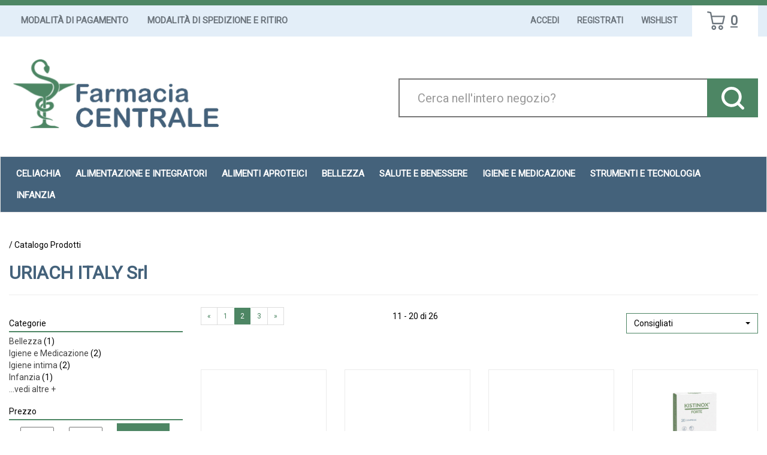

--- FILE ---
content_type: text/html;charset=UTF-8
request_url: https://centralecantu.fulcri.it/include/responsive/catalogo/filtro/filtroProdotti.jsp?idAsyncLoad=1&forzaFiltri=1&idParent0=-1&categoria=-1&&ditta=246L&currentPage=1
body_size: 1511
content:
 














<script>
							
	function show_more_options_prenofa(ul_id, open_id, close_id)
	{
		var ul = document.getElementById(ul_id);
		var lis = ul.getElementsByTagName('li');
		var li;
		for (var i=4, iLen = lis.length; i<iLen; i++){
			li = lis[i];
			li.style.display = '';
		}
		var a_piu = document.getElementById(open_id);
		a_piu.style.display = 'none';
		var a_meno = document.getElementById(close_id);
		a_meno.style.display = '';
	}
	
		
	function  show_less_options_prenofa(ul_id, open_id, close_id)
	{
		var ul = document.getElementById(ul_id);
		var lis = ul.getElementsByTagName('li');
		var li;
		for (var i=4, iLen = lis.length; i<iLen; i++){
			li = lis[i];
			li.style.display = 'none';
		}
		var a_piu = document.getElementById(open_id);
		a_piu.style.display = '';
		var a_meno = document.getElementById(close_id);
		a_meno.style.display = 'none';
	}
						
</script>


<div class="row filtri-ricerca-r">
 


 
 
 









<div class="filtro-categorie mono"> 

<h2 class="titoloGruppi">Categorie</h2><span class="borderBlu"></span>
<ul id="ul_cats_adv_filter">

<li  class="filter_current_category" ><a rel="nofollow" href="/catalogo/Catalogo-Prodotti/Bellezza/URIACH-ITALY-Srl/act_filt/%7CC/c/68/dit/246L.html">Bellezza <span>(1)</span></a></li><li  class="filter_current_category" ><a rel="nofollow" href="/catalogo/Catalogo-Prodotti/Igiene-e-Medicazione/URIACH-ITALY-Srl/act_filt/%7CC/c/65/dit/246L.html">Igiene e Medicazione <span>(2)</span></a></li><li  class="filter_sub_category" ><a rel="nofollow" href="/catalogo/Catalogo-Prodotti/Igiene-e-Medicazione/Igiene-intima/URIACH-ITALY-Srl/act_filt/%7CC/c/71/dit/246L.html">Igiene intima <span>(2)</span></a></li><li  class="filter_current_category" ><a rel="nofollow" href="/catalogo/Catalogo-Prodotti/Infanzia/URIACH-ITALY-Srl/act_filt/%7CC/c/113/dit/246L.html">Infanzia <span>(1)</span></a></li><li  style="display:none;" class="filter_current_category" ><a rel="nofollow" href="/catalogo/Catalogo-Prodotti/Salute-e-Benessere/URIACH-ITALY-Srl/act_filt/%7CC/c/61/dit/246L.html">Salute e Benessere <span>(23)</span></a></li>
		<div id="div_more_options_categ"  >
		<a href="javascript:void(0)" class="more_options_link" onClick="show_more_options_prenofa('ul_cats_adv_filter','div_more_options_categ','div_less_options_categ');return false">
		 ...vedi altre +
		</a></div><li  style="display:none;" class="filter_sub_category" ><a rel="nofollow" href="/catalogo/Catalogo-Prodotti/Salute-e-Benessere/Apparato-muscolo-scheletrico/URIACH-ITALY-Srl/act_filt/%7CC/c/167/dit/246L.html">Apparato muscolo scheletrico <span>(4)</span></a></li><li  style="display:none;" class="filter_sub_category" ><a rel="nofollow" href="/catalogo/Catalogo-Prodotti/Salute-e-Benessere/Apparato-uro-genitale/URIACH-ITALY-Srl/act_filt/%7CC/c/62/dit/246L.html">Apparato uro-genitale <span>(7)</span></a></li><li  style="display:none;" class="filter_sub_category" ><a rel="nofollow" href="/catalogo/Catalogo-Prodotti/Salute-e-Benessere/Gola/URIACH-ITALY-Srl/act_filt/%7CC/c/74/dit/246L.html">Gola <span>(1)</span></a></li><li  style="display:none;" class="filter_sub_category" ><a rel="nofollow" href="/catalogo/Catalogo-Prodotti/Salute-e-Benessere/Naso/URIACH-ITALY-Srl/act_filt/%7CC/c/107/dit/246L.html">Naso <span>(1)</span></a></li><li  style="display:none;" class="filter_sub_category" ><a rel="nofollow" href="/catalogo/Catalogo-Prodotti/Salute-e-Benessere/Sistema-immunitario/URIACH-ITALY-Srl/act_filt/%7CC/c/92/dit/246L.html">Sistema immunitario <span>(2)</span></a></li><li  style="display:none;" class="filter_sub_category" ><a rel="nofollow" href="/catalogo/Catalogo-Prodotti/Salute-e-Benessere/Sistema-nervoso/URIACH-ITALY-Srl/act_filt/%7CC/c/120/dit/246L.html">Sistema nervoso <span>(8)</span></a></li>
	<div id="div_less_options_categ" class="div_less_options" style="display:none;" >
	<a href="javascript:void(0)" onClick="show_less_options_prenofa('ul_cats_adv_filter','div_more_options_categ','div_less_options_categ');return false"> chiudi - 
	</a></div>
</ul>

</div>

	
	
	
	



 







	 
	 






	

<div class="filtro-prezzo mono">

	<h2 class="titoloGruppi">Prezzo</h2><span class="borderBlu"></span>
	
	<script>
	var urlBase ='/catalogo/catalogo.jsp?idAsyncLoad=1&forzaFiltri=1&idParent0=-1&categoria=-1&ditta=246L&activeFilters=';
	var urlFinal ='/catalogo/URIACH-ITALY-Srl/pr_min/#pr_min#/pr_max/#pr_max#/act_filt/%7CP/c/-1/dit/246L.html';
	
	function filtraPrezzi(){
		var filter_prezzo_min = document.getElementById('filter_prezzo_min').value.replace(',','.');
		var filter_prezzo_max = document.getElementById('filter_prezzo_max').value.replace(',','.');
		
		if(filter_prezzo_min!=''&&filter_prezzo_max!=''&&!isNaN(filter_prezzo_min)&&!isNaN(filter_prezzo_max)){
			
			urlFinal = urlFinal.replace("#pr_min#",filter_prezzo_min).replace("#pr_max#",filter_prezzo_max);
			
			window.location = urlFinal;
		}else{
			alert('inserire un valore di prezzo numerico');
		}	
	}

	

	</script>
	
		<label for="filter_prezzo_min" class="sr-only" style="border: 0; clip: rect(0,0,0,0); height: 1px; margin: -1px; overflow: hidden; padding: 0; position: absolute; width: 1px;">filtra da</label>
 		da <input type="text" id="filter_prezzo_min" value="13.90" size="5" alt="inserire la cifra da" /> &euro;
 		<label for="filter_prezzo_max" class="sr-only" style="border: 0; clip: rect(0,0,0,0); height: 1px; margin: -1px; overflow: hidden; padding: 0; position: absolute; width: 1px;">filtra a</label>
 		a <input  type="text" id="filter_prezzo_max" value="33.90" size="5" alt="inserire la cifra a" /> &euro;
 	  <input class="filtra-per-prezzo" type="button" onclick="filtraPrezzi()" value="Filtra" />
  	
  
	
	</div>
	
	
	





 












</div>

<script type="text/javascript">

	// trasformare select normale in una boostrap select
	//$.fn.selectpicker.Constructor.BootstrapVersion = '3';
	//$('form.selectTop > #ordinamentoProdottiSelect').selectpicker();
	//$('form.selectBottom > #ordinamentoProdottiSelect').selectpicker();
	// Trasformazione elementi input in btn boostrap
	document.getElementsByClassName("filtra-per-prezzo")[0].classList.add("btn");
	document.getElementsByClassName("filtra-per-prezzo")[0].classList.add("btn-sm");
	document.getElementsByClassName("filtra-per-prezzo")[0].classList.add("btn-primary");

</script>



--- FILE ---
content_type: text/html;charset=UTF-8
request_url: https://centralecantu.fulcri.it/modelli/responsive/include/prodotto-singolo.jsp?idRenderAsync=16567
body_size: 1206
content:













	
<div class="thumbnail text-center clearfix">
	
	
	<a class="mt-nm" onClick="window.dataLayer.push(function() { this.reset();});dataLayer.push({'ecommerce':{'items':[{'quantity':1,'item_id':16567,'price':'16.90','index':0,'item_name':'FISIOREVE GOCCE 20ML','currency':'EUR','item_brand':'URIACH ITALY Srl','item_category':'Catalogo Prodotti/Salute e Benessere/Sistema nervoso/Calmanti'}]},'event':'select_item'});window.dataLayer.push(function() { this.reset();}); vaiAUrl('/catalogo/FISIOREVE-GOCCE-20ML/p/16567.html');" href="#" itemprop="url">
		<link rel="image_src" href="/img_prodotto/768x768/q/fisioreve-gocce-20ml_16567.jpg"/><img class="img-responsive"  itemprop="image" id=16567immagineProdotto src="/img_prodotto/768x768/q/fisioreve-gocce-20ml_16567.jpg" border="0"  alt="FISIOREVE GOCCE 20ML" title="FISIOREVE GOCCE 20ML" />
	</a>
	<div class="caption">		
		
				
		
		
		<a class="bloccoDatiProdotto" onClick="window.dataLayer.push(function() { this.reset();});dataLayer.push({'ecommerce':{'items':[{'quantity':1,'item_id':16567,'price':'16.90','index':0,'item_name':'FISIOREVE GOCCE 20ML','currency':'EUR','item_brand':'URIACH ITALY Srl','item_category':'Catalogo Prodotti/Salute e Benessere/Sistema nervoso/Calmanti'}]},'event':'select_item'});window.dataLayer.push(function() { this.reset();}); vaiAUrl('/catalogo/FISIOREVE-GOCCE-20ML/p/16567.html');" href="#" itemprop="url">
			<p  itemprop="name">FISIOREVE GOCCE 20ML</p>
			<p  itemprop="description">FISIOREVEDescrizione  Integratore alimentare a base di melatonina. La melaton...</p>
			<p  itemprop="productID">codice prodotto: 934303165</p>	
		</a>		
		
		
		<span class="txt-disponibilita">
			2 pezzi disponibili
		</span>
		<p class="bloccoPrezzo" id ="bloccoPrezzo16567">
						
			
				<span itemprop="offers" itemscope itemtype="http://schema.org/Offer"><meta itemprop="priceCurrency" content="EUR" /><meta itemtype="http://schema.org/Offer" itemprop="availability" content="InStock"><span class="pf" itemprop="price" content="16.90">&euro;16,90</span></span>
			
			
					
			
			
			
			
			
		</p>
		
		<div class="mutuabileArticolo"><div class='testoMutuabile'>Non mutuabile</div></div>
	
		
		
	</div>
	<div class="bloccoBtn">
		<hr>
		<input name="qta16567"  type="hidden"  value="1" /><input id="qta_chk_16567" name="qta_chk_16567" type="hidden" value="-1" /><a class="bloccoBtn--link link-cart" name="addButton_16567"	onclick="aggiungiArticolo('16567','carrello_contenuto_ajax','div_carrello_avviso2','qta16567','0'); window.dataLayer.push(function() { this.reset();});dataLayer.push({'ecommerce':{'items':[{'quantity':1,'item_id':16567,'price':'16.90','index':0,'item_name':'FISIOREVE GOCCE 20ML','currency':'EUR','item_brand':'URIACH ITALY Srl','item_category':'Catalogo Prodotti/Salute e Benessere/Sistema nervoso/Calmanti'}]},'event':'select_item'});window.dataLayer.push(function() { this.reset();});generaScriptGoogleTagManager(16567, document.getElementsByName('qta16567')[0].value, true, false,0 );"  >
			<span class="btn btn-primary txt-addCart hidden">Aggiungi</span>
			<span class='fa-stack'><i class='fas fa-square-full fa-stack-2x'></i><i class='fas fa-shopping-cart fa-stack-1x fa-inverse'></i></span>
		</a>
		</a>
		
			<a class="bloccoBtn--link link-wishlist" name="addWishButton_16567"	onclick="aggiungiToWishlist('16567','wishlist_contenuto_ajax','div_wishlist_avviso2','qta16567','0');dataLayer.push({'currency':'EUR','event':'add_to_wishlist','value':'16,90','items':[{'quantity':1,'item_id':16567,'price':'16.90','index':0,'item_name':'FISIOREVE GOCCE 20ML','item_brand':'URIACH ITALY Srl','item_category':'Catalogo Prodotti/Salute e Benessere/Sistema nervoso/Calmanti'}]});window.dataLayer.push(function() { this.reset();});" >
				<span class="btn btn-primary txt-wish hidden">Aggiungi alla wishlist</span>
				<span class='fa-stack'><i class='fas fa-square-full fa-stack-2x'></i><i class='fas fa-heart fa-stack-1x fa-inverse'></i></span>
			</a><img src="/include/immagini/loader.gif"	id="attesaWish_16567" class="attesa_carrello" title="Inserimento del prodotto nella lista dei desideri"/>
		
		<a class="bloccoBtn--link link-info" onClick="window.dataLayer.push(function() { this.reset();});dataLayer.push({'ecommerce':{'items':[{'quantity':1,'item_id':16567,'price':'16.90','index':0,'item_name':'FISIOREVE GOCCE 20ML','currency':'EUR','item_brand':'URIACH ITALY Srl','item_category':'Catalogo Prodotti/Salute e Benessere/Sistema nervoso/Calmanti'}]},'event':'select_item'});window.dataLayer.push(function() { this.reset();}); vaiAUrl('/catalogo/FISIOREVE-GOCCE-20ML/p/16567.html');" href="#" itemprop="url">
			<span class="btn btn-primary txt-info hidden">Informazioni</span>
			<span class='fa-stack'><i class='fas fa-square-full fa-stack-2x'></i><i class='fas fa-info-circle fa-stack-1x fa-inverse'></i></span>
		</a>
	</div>
</div>






--- FILE ---
content_type: text/html;charset=UTF-8
request_url: https://centralecantu.fulcri.it/modelli/responsive/include/prodotto-singolo.jsp?idRenderAsync=32968
body_size: 1141
content:













	
<div class="thumbnail text-center clearfix">
	
	
	<a class="mt-nm" onClick="window.dataLayer.push(function() { this.reset();});dataLayer.push({'ecommerce':{'items':[{'quantity':1,'item_id':32968,'price':'23.20','index':0,'item_name':'FLOGONOX 10CPR','currency':'EUR','item_brand':'URIACH ITALY Srl','item_category':'Catalogo Prodotti/Salute e Benessere/Apparato uro-genitale'}]},'event':'select_item'});window.dataLayer.push(function() { this.reset();}); vaiAUrl('/catalogo/FLOGONOX-10CPR/p/32968.html');" href="#" itemprop="url">
		<link rel="image_src" href="/img_prodotto/768x768/q/flogonox-10cpr_32968.jpg"/><img class="img-responsive"  itemprop="image" id=32968immagineProdotto src="/img_prodotto/768x768/q/flogonox-10cpr_32968.jpg" border="0"  alt="FLOGONOX 10CPR" title="FLOGONOX 10CPR" />
	</a>
	<div class="caption">		
		
				
		
		
		<a class="bloccoDatiProdotto" onClick="window.dataLayer.push(function() { this.reset();});dataLayer.push({'ecommerce':{'items':[{'quantity':1,'item_id':32968,'price':'23.20','index':0,'item_name':'FLOGONOX 10CPR','currency':'EUR','item_brand':'URIACH ITALY Srl','item_category':'Catalogo Prodotti/Salute e Benessere/Apparato uro-genitale'}]},'event':'select_item'});window.dataLayer.push(function() { this.reset();}); vaiAUrl('/catalogo/FLOGONOX-10CPR/p/32968.html');" href="#" itemprop="url">
			<p  itemprop="name">FLOGONOX 10CPR</p>
			
			<p  itemprop="productID">codice prodotto: 947226938</p>	
		</a>		
		
		
		<span class="txt-disponibilita">
			1 pezzo disponibile
		</span>
		<p class="bloccoPrezzo" id ="bloccoPrezzo32968">
						
			
				<span itemprop="offers" itemscope itemtype="http://schema.org/Offer"><meta itemprop="priceCurrency" content="EUR" /><meta itemtype="http://schema.org/Offer" itemprop="availability" content="InStock"><span class="pf" itemprop="price" content="23.20">&euro;23,20</span></span>
			
			
					
			
			
			
			
			
		</p>
		
		<div class="mutuabileArticolo"><div class='testoMutuabile'>Non mutuabile</div></div>
	
		
		
	</div>
	<div class="bloccoBtn">
		<hr>
		<input name="qta32968"  type="hidden"  value="1" /><input id="qta_chk_32968" name="qta_chk_32968" type="hidden" value="-1" /><a class="bloccoBtn--link link-cart" name="addButton_32968"	onclick="aggiungiArticolo('32968','carrello_contenuto_ajax','div_carrello_avviso2','qta32968','0'); window.dataLayer.push(function() { this.reset();});dataLayer.push({'ecommerce':{'items':[{'quantity':1,'item_id':32968,'price':'23.20','index':0,'item_name':'FLOGONOX 10CPR','currency':'EUR','item_brand':'URIACH ITALY Srl','item_category':'Catalogo Prodotti/Salute e Benessere/Apparato uro-genitale'}]},'event':'select_item'});window.dataLayer.push(function() { this.reset();});generaScriptGoogleTagManager(32968, document.getElementsByName('qta32968')[0].value, true, false,0 );"  >
			<span class="btn btn-primary txt-addCart hidden">Aggiungi</span>
			<span class='fa-stack'><i class='fas fa-square-full fa-stack-2x'></i><i class='fas fa-shopping-cart fa-stack-1x fa-inverse'></i></span>
		</a>
		</a>
		
			<a class="bloccoBtn--link link-wishlist" name="addWishButton_32968"	onclick="aggiungiToWishlist('32968','wishlist_contenuto_ajax','div_wishlist_avviso2','qta32968','0');dataLayer.push({'currency':'EUR','event':'add_to_wishlist','value':'23,20','items':[{'quantity':1,'item_id':32968,'price':'23.20','index':0,'item_name':'FLOGONOX 10CPR','item_brand':'URIACH ITALY Srl','item_category':'Catalogo Prodotti/Salute e Benessere/Apparato uro-genitale'}]});window.dataLayer.push(function() { this.reset();});" >
				<span class="btn btn-primary txt-wish hidden">Aggiungi alla wishlist</span>
				<span class='fa-stack'><i class='fas fa-square-full fa-stack-2x'></i><i class='fas fa-heart fa-stack-1x fa-inverse'></i></span>
			</a><img src="/include/immagini/loader.gif"	id="attesaWish_32968" class="attesa_carrello" title="Inserimento del prodotto nella lista dei desideri"/>
		
		<a class="bloccoBtn--link link-info" onClick="window.dataLayer.push(function() { this.reset();});dataLayer.push({'ecommerce':{'items':[{'quantity':1,'item_id':32968,'price':'23.20','index':0,'item_name':'FLOGONOX 10CPR','currency':'EUR','item_brand':'URIACH ITALY Srl','item_category':'Catalogo Prodotti/Salute e Benessere/Apparato uro-genitale'}]},'event':'select_item'});window.dataLayer.push(function() { this.reset();}); vaiAUrl('/catalogo/FLOGONOX-10CPR/p/32968.html');" href="#" itemprop="url">
			<span class="btn btn-primary txt-info hidden">Informazioni</span>
			<span class='fa-stack'><i class='fas fa-square-full fa-stack-2x'></i><i class='fas fa-info-circle fa-stack-1x fa-inverse'></i></span>
		</a>
	</div>
</div>






--- FILE ---
content_type: text/html;charset=UTF-8
request_url: https://centralecantu.fulcri.it/modelli/responsive/include/prodotto-singolo.jsp?idRenderAsync=23421
body_size: 1204
content:













	
<div class="thumbnail text-center clearfix">
	
	
	<a class="mt-nm" onClick="window.dataLayer.push(function() { this.reset();});dataLayer.push({'ecommerce':{'items':[{'quantity':1,'item_id':23421,'price':'26.90','index':0,'item_name':'KISTINOX ACT 14BUST','currency':'EUR','item_brand':'URIACH ITALY Srl','item_category':'Catalogo Prodotti/Salute e Benessere/Apparato uro-genitale'}]},'event':'select_item'});window.dataLayer.push(function() { this.reset();}); vaiAUrl('/catalogo/KISTINOX-ACT-14BUST/p/23421.html');" href="#" itemprop="url">
		<link rel="image_src" href="/img_prodotto/768x768/q/kistinox-act-14bust_23421.jpg"/><img class="img-responsive"  itemprop="image" id=23421immagineProdotto src="/img_prodotto/768x768/q/kistinox-act-14bust_23421.jpg" border="0"  alt="KISTINOX ACT 14BUST" title="KISTINOX ACT 14BUST" />
	</a>
	<div class="caption">		
		
				
		
		
		<a class="bloccoDatiProdotto" onClick="window.dataLayer.push(function() { this.reset();});dataLayer.push({'ecommerce':{'items':[{'quantity':1,'item_id':23421,'price':'26.90','index':0,'item_name':'KISTINOX ACT 14BUST','currency':'EUR','item_brand':'URIACH ITALY Srl','item_category':'Catalogo Prodotti/Salute e Benessere/Apparato uro-genitale'}]},'event':'select_item'});window.dataLayer.push(function() { this.reset();}); vaiAUrl('/catalogo/KISTINOX-ACT-14BUST/p/23421.html');" href="#" itemprop="url">
			<p  itemprop="name">KISTINOX ACT 14BUST</p>
			<p  itemprop="description">KISTINOX ACTDescrizione  Integratore alimentare a base di cranberry, D-mannos...</p>
			<p  itemprop="productID">codice prodotto: 938096118</p>	
		</a>		
		
		
		<span class="txt-disponibilita">
			1 pezzo disponibile
		</span>
		<p class="bloccoPrezzo" id ="bloccoPrezzo23421">
						
			
				<span itemprop="offers" itemscope itemtype="http://schema.org/Offer"><meta itemprop="priceCurrency" content="EUR" /><meta itemtype="http://schema.org/Offer" itemprop="availability" content="InStock"><span class="pf" itemprop="price" content="26.90">&euro;26,90</span></span>
			
			
					
			
			
			
			
			
		</p>
		
		<div class="mutuabileArticolo"><div class='testoMutuabile'>Non mutuabile</div></div>
	
		
		
	</div>
	<div class="bloccoBtn">
		<hr>
		<input name="qta23421"  type="hidden"  value="1" /><input id="qta_chk_23421" name="qta_chk_23421" type="hidden" value="-1" /><a class="bloccoBtn--link link-cart" name="addButton_23421"	onclick="aggiungiArticolo('23421','carrello_contenuto_ajax','div_carrello_avviso2','qta23421','0'); window.dataLayer.push(function() { this.reset();});dataLayer.push({'ecommerce':{'items':[{'quantity':1,'item_id':23421,'price':'26.90','index':0,'item_name':'KISTINOX ACT 14BUST','currency':'EUR','item_brand':'URIACH ITALY Srl','item_category':'Catalogo Prodotti/Salute e Benessere/Apparato uro-genitale'}]},'event':'select_item'});window.dataLayer.push(function() { this.reset();});generaScriptGoogleTagManager(23421, document.getElementsByName('qta23421')[0].value, true, false,0 );"  >
			<span class="btn btn-primary txt-addCart hidden">Aggiungi</span>
			<span class='fa-stack'><i class='fas fa-square-full fa-stack-2x'></i><i class='fas fa-shopping-cart fa-stack-1x fa-inverse'></i></span>
		</a>
		</a>
		
			<a class="bloccoBtn--link link-wishlist" name="addWishButton_23421"	onclick="aggiungiToWishlist('23421','wishlist_contenuto_ajax','div_wishlist_avviso2','qta23421','0');dataLayer.push({'currency':'EUR','event':'add_to_wishlist','value':'26,90','items':[{'quantity':1,'item_id':23421,'price':'26.90','index':0,'item_name':'KISTINOX ACT 14BUST','item_brand':'URIACH ITALY Srl','item_category':'Catalogo Prodotti/Salute e Benessere/Apparato uro-genitale'}]});window.dataLayer.push(function() { this.reset();});" >
				<span class="btn btn-primary txt-wish hidden">Aggiungi alla wishlist</span>
				<span class='fa-stack'><i class='fas fa-square-full fa-stack-2x'></i><i class='fas fa-heart fa-stack-1x fa-inverse'></i></span>
			</a><img src="/include/immagini/loader.gif"	id="attesaWish_23421" class="attesa_carrello" title="Inserimento del prodotto nella lista dei desideri"/>
		
		<a class="bloccoBtn--link link-info" onClick="window.dataLayer.push(function() { this.reset();});dataLayer.push({'ecommerce':{'items':[{'quantity':1,'item_id':23421,'price':'26.90','index':0,'item_name':'KISTINOX ACT 14BUST','currency':'EUR','item_brand':'URIACH ITALY Srl','item_category':'Catalogo Prodotti/Salute e Benessere/Apparato uro-genitale'}]},'event':'select_item'});window.dataLayer.push(function() { this.reset();}); vaiAUrl('/catalogo/KISTINOX-ACT-14BUST/p/23421.html');" href="#" itemprop="url">
			<span class="btn btn-primary txt-info hidden">Informazioni</span>
			<span class='fa-stack'><i class='fas fa-square-full fa-stack-2x'></i><i class='fas fa-info-circle fa-stack-1x fa-inverse'></i></span>
		</a>
	</div>
</div>






--- FILE ---
content_type: text/html;charset=UTF-8
request_url: https://centralecantu.fulcri.it/modelli/responsive/include/prodotto-singolo.jsp?idRenderAsync=16964
body_size: 1206
content:













	
<div class="thumbnail text-center clearfix">
	
	
	<a class="mt-nm" onClick="window.dataLayer.push(function() { this.reset();});dataLayer.push({'ecommerce':{'items':[{'quantity':1,'item_id':16964,'price':'27.10','index':0,'item_name':'KISTINOX FORTE 20CPR','currency':'EUR','item_brand':'URIACH ITALY Srl','item_category':'Catalogo Prodotti/Salute e Benessere/Apparato uro-genitale'}]},'event':'select_item'});window.dataLayer.push(function() { this.reset();}); vaiAUrl('/catalogo/KISTINOX-FORTE-20CPR/p/16964.html');" href="#" itemprop="url">
		<link rel="image_src" href="/img_prodotto/768x768/q/kistinox-forte-20cpr_16964.jpg"/><img class="img-responsive"  itemprop="image" id=16964immagineProdotto src="/img_prodotto/768x768/q/kistinox-forte-20cpr_16964.jpg" border="0"  alt="KISTINOX FORTE 20CPR" title="KISTINOX FORTE 20CPR" />
	</a>
	<div class="caption">		
		
				
		
		
		<a class="bloccoDatiProdotto" onClick="window.dataLayer.push(function() { this.reset();});dataLayer.push({'ecommerce':{'items':[{'quantity':1,'item_id':16964,'price':'27.10','index':0,'item_name':'KISTINOX FORTE 20CPR','currency':'EUR','item_brand':'URIACH ITALY Srl','item_category':'Catalogo Prodotti/Salute e Benessere/Apparato uro-genitale'}]},'event':'select_item'});window.dataLayer.push(function() { this.reset();}); vaiAUrl('/catalogo/KISTINOX-FORTE-20CPR/p/16964.html');" href="#" itemprop="url">
			<p  itemprop="name">KISTINOX FORTE 20CPR</p>
			<p  itemprop="description">KISTINOXFORTE Descrizione  Integratore a base di cranberry ad alto titolo di ...</p>
			<p  itemprop="productID">codice prodotto: 934551615</p>	
		</a>		
		
		
		<span class="txt-disponibilita">
			1 pezzo disponibile
		</span>
		<p class="bloccoPrezzo" id ="bloccoPrezzo16964">
						
			
				<span itemprop="offers" itemscope itemtype="http://schema.org/Offer"><meta itemprop="priceCurrency" content="EUR" /><meta itemtype="http://schema.org/Offer" itemprop="availability" content="InStock"><span class="pf" itemprop="price" content="27.10">&euro;27,10</span></span>
			
			
					
			
			
			
			
			
		</p>
		
		<div class="mutuabileArticolo"><div class='testoMutuabile'>Non mutuabile</div></div>
	
		
		
	</div>
	<div class="bloccoBtn">
		<hr>
		<input name="qta16964"  type="hidden"  value="1" /><input id="qta_chk_16964" name="qta_chk_16964" type="hidden" value="-1" /><a class="bloccoBtn--link link-cart" name="addButton_16964"	onclick="aggiungiArticolo('16964','carrello_contenuto_ajax','div_carrello_avviso2','qta16964','0'); window.dataLayer.push(function() { this.reset();});dataLayer.push({'ecommerce':{'items':[{'quantity':1,'item_id':16964,'price':'27.10','index':0,'item_name':'KISTINOX FORTE 20CPR','currency':'EUR','item_brand':'URIACH ITALY Srl','item_category':'Catalogo Prodotti/Salute e Benessere/Apparato uro-genitale'}]},'event':'select_item'});window.dataLayer.push(function() { this.reset();});generaScriptGoogleTagManager(16964, document.getElementsByName('qta16964')[0].value, true, false,0 );"  >
			<span class="btn btn-primary txt-addCart hidden">Aggiungi</span>
			<span class='fa-stack'><i class='fas fa-square-full fa-stack-2x'></i><i class='fas fa-shopping-cart fa-stack-1x fa-inverse'></i></span>
		</a>
		</a>
		
			<a class="bloccoBtn--link link-wishlist" name="addWishButton_16964"	onclick="aggiungiToWishlist('16964','wishlist_contenuto_ajax','div_wishlist_avviso2','qta16964','0');dataLayer.push({'currency':'EUR','event':'add_to_wishlist','value':'27,10','items':[{'quantity':1,'item_id':16964,'price':'27.10','index':0,'item_name':'KISTINOX FORTE 20CPR','item_brand':'URIACH ITALY Srl','item_category':'Catalogo Prodotti/Salute e Benessere/Apparato uro-genitale'}]});window.dataLayer.push(function() { this.reset();});" >
				<span class="btn btn-primary txt-wish hidden">Aggiungi alla wishlist</span>
				<span class='fa-stack'><i class='fas fa-square-full fa-stack-2x'></i><i class='fas fa-heart fa-stack-1x fa-inverse'></i></span>
			</a><img src="/include/immagini/loader.gif"	id="attesaWish_16964" class="attesa_carrello" title="Inserimento del prodotto nella lista dei desideri"/>
		
		<a class="bloccoBtn--link link-info" onClick="window.dataLayer.push(function() { this.reset();});dataLayer.push({'ecommerce':{'items':[{'quantity':1,'item_id':16964,'price':'27.10','index':0,'item_name':'KISTINOX FORTE 20CPR','currency':'EUR','item_brand':'URIACH ITALY Srl','item_category':'Catalogo Prodotti/Salute e Benessere/Apparato uro-genitale'}]},'event':'select_item'});window.dataLayer.push(function() { this.reset();}); vaiAUrl('/catalogo/KISTINOX-FORTE-20CPR/p/16964.html');" href="#" itemprop="url">
			<span class="btn btn-primary txt-info hidden">Informazioni</span>
			<span class='fa-stack'><i class='fas fa-square-full fa-stack-2x'></i><i class='fas fa-info-circle fa-stack-1x fa-inverse'></i></span>
		</a>
	</div>
</div>






--- FILE ---
content_type: text/html;charset=UTF-8
request_url: https://centralecantu.fulcri.it/modelli/responsive/include/prodotto-singolo.jsp?idRenderAsync=34331
body_size: 1214
content:













	
<div class="thumbnail text-center clearfix">
	
	
	<a class="mt-nm" onClick="window.dataLayer.push(function() { this.reset();});dataLayer.push({'ecommerce':{'items':[{'quantity':1,'item_id':34331,'price':'23.50','index':0,'item_name':'MIGRATENS 14BUST NF','currency':'EUR','item_brand':'URIACH ITALY Srl','item_category':'Catalogo Prodotti/Salute e Benessere/Sistema nervoso/Tonici psico/fisici'}]},'event':'select_item'});window.dataLayer.push(function() { this.reset();}); vaiAUrl('/catalogo/MIGRATENS-14BUST-NF/p/34331.html');" href="#" itemprop="url">
		<link rel="image_src" href="/img_prodotto/768x768/q/migratens-14bust-nf_34331.jpg"/><img class="img-responsive"  itemprop="image" id=34331immagineProdotto src="/img_prodotto/768x768/q/migratens-14bust-nf_34331.jpg" border="0"  alt="MIGRATENS 14BUST NF" title="MIGRATENS 14BUST NF" />
	</a>
	<div class="caption">		
		
				
		
		
		<a class="bloccoDatiProdotto" onClick="window.dataLayer.push(function() { this.reset();});dataLayer.push({'ecommerce':{'items':[{'quantity':1,'item_id':34331,'price':'23.50','index':0,'item_name':'MIGRATENS 14BUST NF','currency':'EUR','item_brand':'URIACH ITALY Srl','item_category':'Catalogo Prodotti/Salute e Benessere/Sistema nervoso/Tonici psico/fisici'}]},'event':'select_item'});window.dataLayer.push(function() { this.reset();}); vaiAUrl('/catalogo/MIGRATENS-14BUST-NF/p/34331.html');" href="#" itemprop="url">
			<p  itemprop="name">MIGRATENS 14BUST NF</p>
			<p  itemprop="description">MIGRATENSDescrizione  Integratore alimentare a base di magnesio in forma bisg...</p>
			<p  itemprop="productID">codice prodotto: 951269505</p>	
		</a>		
		
		
		<span class="txt-disponibilita">
			1 pezzo disponibile
		</span>
		<p class="bloccoPrezzo" id ="bloccoPrezzo34331">
						
			
				<span itemprop="offers" itemscope itemtype="http://schema.org/Offer"><meta itemprop="priceCurrency" content="EUR" /><meta itemtype="http://schema.org/Offer" itemprop="availability" content="InStock"><span class="pf" itemprop="price" content="23.50">&euro;23,50</span></span>
			
			
					
			
			
			
			
			
		</p>
		
		<div class="mutuabileArticolo"><div class='testoMutuabile'>Non mutuabile</div></div>
	
		
		
	</div>
	<div class="bloccoBtn">
		<hr>
		<input name="qta34331"  type="hidden"  value="1" /><input id="qta_chk_34331" name="qta_chk_34331" type="hidden" value="-1" /><a class="bloccoBtn--link link-cart" name="addButton_34331"	onclick="aggiungiArticolo('34331','carrello_contenuto_ajax','div_carrello_avviso2','qta34331','0'); window.dataLayer.push(function() { this.reset();});dataLayer.push({'ecommerce':{'items':[{'quantity':1,'item_id':34331,'price':'23.50','index':0,'item_name':'MIGRATENS 14BUST NF','currency':'EUR','item_brand':'URIACH ITALY Srl','item_category':'Catalogo Prodotti/Salute e Benessere/Sistema nervoso/Tonici psico/fisici'}]},'event':'select_item'});window.dataLayer.push(function() { this.reset();});generaScriptGoogleTagManager(34331, document.getElementsByName('qta34331')[0].value, true, false,0 );"  >
			<span class="btn btn-primary txt-addCart hidden">Aggiungi</span>
			<span class='fa-stack'><i class='fas fa-square-full fa-stack-2x'></i><i class='fas fa-shopping-cart fa-stack-1x fa-inverse'></i></span>
		</a>
		</a>
		
			<a class="bloccoBtn--link link-wishlist" name="addWishButton_34331"	onclick="aggiungiToWishlist('34331','wishlist_contenuto_ajax','div_wishlist_avviso2','qta34331','0');dataLayer.push({'currency':'EUR','event':'add_to_wishlist','value':'23,50','items':[{'quantity':1,'item_id':34331,'price':'23.50','index':0,'item_name':'MIGRATENS 14BUST NF','item_brand':'URIACH ITALY Srl','item_category':'Catalogo Prodotti/Salute e Benessere/Sistema nervoso/Tonici psico/fisici'}]});window.dataLayer.push(function() { this.reset();});" >
				<span class="btn btn-primary txt-wish hidden">Aggiungi alla wishlist</span>
				<span class='fa-stack'><i class='fas fa-square-full fa-stack-2x'></i><i class='fas fa-heart fa-stack-1x fa-inverse'></i></span>
			</a><img src="/include/immagini/loader.gif"	id="attesaWish_34331" class="attesa_carrello" title="Inserimento del prodotto nella lista dei desideri"/>
		
		<a class="bloccoBtn--link link-info" onClick="window.dataLayer.push(function() { this.reset();});dataLayer.push({'ecommerce':{'items':[{'quantity':1,'item_id':34331,'price':'23.50','index':0,'item_name':'MIGRATENS 14BUST NF','currency':'EUR','item_brand':'URIACH ITALY Srl','item_category':'Catalogo Prodotti/Salute e Benessere/Sistema nervoso/Tonici psico/fisici'}]},'event':'select_item'});window.dataLayer.push(function() { this.reset();}); vaiAUrl('/catalogo/MIGRATENS-14BUST-NF/p/34331.html');" href="#" itemprop="url">
			<span class="btn btn-primary txt-info hidden">Informazioni</span>
			<span class='fa-stack'><i class='fas fa-square-full fa-stack-2x'></i><i class='fas fa-info-circle fa-stack-1x fa-inverse'></i></span>
		</a>
	</div>
</div>






--- FILE ---
content_type: text/html;charset=UTF-8
request_url: https://centralecantu.fulcri.it/modelli/responsive/include/prodotto-singolo.jsp?idRenderAsync=8990
body_size: 1209
content:













	
<div class="thumbnail text-center clearfix">
	
	
	<a class="mt-nm" onClick="window.dataLayer.push(function() { this.reset();});dataLayer.push({'ecommerce':{'items':[{'quantity':1,'item_id':8990,'price':'18.90','index':0,'item_name':'PINEAL NOTTE 24CPR','currency':'EUR','item_brand':'URIACH ITALY Srl','item_category':'Catalogo Prodotti/Salute e Benessere/Sistema nervoso/Calmanti'}]},'event':'select_item'});window.dataLayer.push(function() { this.reset();}); vaiAUrl('/catalogo/PINEAL-NOTTE-24CPR/p/8990.html');" href="#" itemprop="url">
		<link rel="image_src" href="/img_prodotto/768x768/q/pineal-notte-24cpr_8990.jpg"/><img class="img-responsive"  itemprop="image" id=8990immagineProdotto src="/img_prodotto/768x768/q/pineal-notte-24cpr_8990.jpg" border="0"  alt="PINEAL NOTTE 24CPR" title="PINEAL NOTTE 24CPR" />
	</a>
	<div class="caption">		
		
				
		
		
		<a class="bloccoDatiProdotto" onClick="window.dataLayer.push(function() { this.reset();});dataLayer.push({'ecommerce':{'items':[{'quantity':1,'item_id':8990,'price':'18.90','index':0,'item_name':'PINEAL NOTTE 24CPR','currency':'EUR','item_brand':'URIACH ITALY Srl','item_category':'Catalogo Prodotti/Salute e Benessere/Sistema nervoso/Calmanti'}]},'event':'select_item'});window.dataLayer.push(function() { this.reset();}); vaiAUrl('/catalogo/PINEAL-NOTTE-24CPR/p/8990.html');" href="#" itemprop="url">
			<p  itemprop="name">PINEAL NOTTE 24CPR</p>
			<p  itemprop="description">Pineal NotteIntegratore alimentare  Senza Glutine   La Melatonina contribuisc...</p>
			<p  itemprop="productID">codice prodotto: 904642055</p>	
		</a>		
		
		
		<span class="txt-disponibilita">
			1 pezzo disponibile
		</span>
		<p class="bloccoPrezzo" id ="bloccoPrezzo8990">
						
			
				<span itemprop="offers" itemscope itemtype="http://schema.org/Offer"><meta itemprop="priceCurrency" content="EUR" /><meta itemtype="http://schema.org/Offer" itemprop="availability" content="InStock"><span class="pf" itemprop="price" content="18.90">&euro;18,90</span></span>
			
			
					
			
			
			
			
			
		</p>
		
		<div class="mutuabileArticolo"><div class='testoMutuabile'>Non mutuabile</div></div>
	
		
		
	</div>
	<div class="bloccoBtn">
		<hr>
		<input name="qta8990"  type="hidden"  value="1" /><input id="qta_chk_8990" name="qta_chk_8990" type="hidden" value="-1" /><a class="bloccoBtn--link link-cart" name="addButton_8990"	onclick="aggiungiArticolo('8990','carrello_contenuto_ajax','div_carrello_avviso2','qta8990','0'); window.dataLayer.push(function() { this.reset();});dataLayer.push({'ecommerce':{'items':[{'quantity':1,'item_id':8990,'price':'18.90','index':0,'item_name':'PINEAL NOTTE 24CPR','currency':'EUR','item_brand':'URIACH ITALY Srl','item_category':'Catalogo Prodotti/Salute e Benessere/Sistema nervoso/Calmanti'}]},'event':'select_item'});window.dataLayer.push(function() { this.reset();});generaScriptGoogleTagManager(8990, document.getElementsByName('qta8990')[0].value, true, false,0 );"  >
			<span class="btn btn-primary txt-addCart hidden">Aggiungi</span>
			<span class='fa-stack'><i class='fas fa-square-full fa-stack-2x'></i><i class='fas fa-shopping-cart fa-stack-1x fa-inverse'></i></span>
		</a>
		</a>
		
			<a class="bloccoBtn--link link-wishlist" name="addWishButton_8990"	onclick="aggiungiToWishlist('8990','wishlist_contenuto_ajax','div_wishlist_avviso2','qta8990','0');dataLayer.push({'currency':'EUR','event':'add_to_wishlist','value':'18,90','items':[{'quantity':1,'item_id':8990,'price':'18.90','index':0,'item_name':'PINEAL NOTTE 24CPR','item_brand':'URIACH ITALY Srl','item_category':'Catalogo Prodotti/Salute e Benessere/Sistema nervoso/Calmanti'}]});window.dataLayer.push(function() { this.reset();});" >
				<span class="btn btn-primary txt-wish hidden">Aggiungi alla wishlist</span>
				<span class='fa-stack'><i class='fas fa-square-full fa-stack-2x'></i><i class='fas fa-heart fa-stack-1x fa-inverse'></i></span>
			</a><img src="/include/immagini/loader.gif"	id="attesaWish_8990" class="attesa_carrello" title="Inserimento del prodotto nella lista dei desideri"/>
		
		<a class="bloccoBtn--link link-info" onClick="window.dataLayer.push(function() { this.reset();});dataLayer.push({'ecommerce':{'items':[{'quantity':1,'item_id':8990,'price':'18.90','index':0,'item_name':'PINEAL NOTTE 24CPR','currency':'EUR','item_brand':'URIACH ITALY Srl','item_category':'Catalogo Prodotti/Salute e Benessere/Sistema nervoso/Calmanti'}]},'event':'select_item'});window.dataLayer.push(function() { this.reset();}); vaiAUrl('/catalogo/PINEAL-NOTTE-24CPR/p/8990.html');" href="#" itemprop="url">
			<span class="btn btn-primary txt-info hidden">Informazioni</span>
			<span class='fa-stack'><i class='fas fa-square-full fa-stack-2x'></i><i class='fas fa-info-circle fa-stack-1x fa-inverse'></i></span>
		</a>
	</div>
</div>






--- FILE ---
content_type: text/html;charset=UTF-8
request_url: https://centralecantu.fulcri.it/modelli/responsive/include/prodotto-singolo.jsp?idRenderAsync=21590
body_size: 1233
content:













	
<div class="thumbnail text-center clearfix">
	
	
	<a class="mt-nm" onClick="window.dataLayer.push(function() { this.reset();});dataLayer.push({'ecommerce':{'items':[{'quantity':1,'item_id':21590,'price':'18.90','index':0,'item_name':'PINEAL NOTTE FAST GOCCE 10ML','currency':'EUR','item_brand':'URIACH ITALY Srl','item_category':'Catalogo Prodotti/Salute e Benessere/Sistema nervoso/Calmanti'}]},'event':'select_item'});window.dataLayer.push(function() { this.reset();}); vaiAUrl('/catalogo/PINEAL-NOTTE-FAST-GOCCE-10ML/p/21590.html');" href="#" itemprop="url">
		<link rel="image_src" href="/img_prodotto/768x768/q/pineal-notte-fast-gocce-10ml_21590.jpg"/><img class="img-responsive"  itemprop="image" id=21590immagineProdotto src="/img_prodotto/768x768/q/pineal-notte-fast-gocce-10ml_21590.jpg" border="0"  alt="PINEAL NOTTE FAST GOCCE 10ML" title="PINEAL NOTTE FAST GOCCE 10ML" />
	</a>
	<div class="caption">		
		
				
		
		
		<a class="bloccoDatiProdotto" onClick="window.dataLayer.push(function() { this.reset();});dataLayer.push({'ecommerce':{'items':[{'quantity':1,'item_id':21590,'price':'18.90','index':0,'item_name':'PINEAL NOTTE FAST GOCCE 10ML','currency':'EUR','item_brand':'URIACH ITALY Srl','item_category':'Catalogo Prodotti/Salute e Benessere/Sistema nervoso/Calmanti'}]},'event':'select_item'});window.dataLayer.push(function() { this.reset();}); vaiAUrl('/catalogo/PINEAL-NOTTE-FAST-GOCCE-10ML/p/21590.html');" href="#" itemprop="url">
			<p  itemprop="name">PINEAL NOTTE FAST GOCCE 10ML</p>
			<p  itemprop="description">Pineal Notte FastGOCCE  Senza Glutine   Integratore alimentare a base di Mela...</p>
			<p  itemprop="productID">codice prodotto: 933883530</p>	
		</a>		
		
		
		<span class="txt-disponibilita">
			2 pezzi disponibili
		</span>
		<p class="bloccoPrezzo" id ="bloccoPrezzo21590">
						
			
				<span itemprop="offers" itemscope itemtype="http://schema.org/Offer"><meta itemprop="priceCurrency" content="EUR" /><meta itemtype="http://schema.org/Offer" itemprop="availability" content="InStock"><span class="pf" itemprop="price" content="18.90">&euro;18,90</span></span>
			
			
					
			
			
			
			
			
		</p>
		
		<div class="mutuabileArticolo"><div class='testoMutuabile'>Non mutuabile</div></div>
	
		
		
	</div>
	<div class="bloccoBtn">
		<hr>
		<input name="qta21590"  type="hidden"  value="1" /><input id="qta_chk_21590" name="qta_chk_21590" type="hidden" value="-1" /><a class="bloccoBtn--link link-cart" name="addButton_21590"	onclick="aggiungiArticolo('21590','carrello_contenuto_ajax','div_carrello_avviso2','qta21590','0'); window.dataLayer.push(function() { this.reset();});dataLayer.push({'ecommerce':{'items':[{'quantity':1,'item_id':21590,'price':'18.90','index':0,'item_name':'PINEAL NOTTE FAST GOCCE 10ML','currency':'EUR','item_brand':'URIACH ITALY Srl','item_category':'Catalogo Prodotti/Salute e Benessere/Sistema nervoso/Calmanti'}]},'event':'select_item'});window.dataLayer.push(function() { this.reset();});generaScriptGoogleTagManager(21590, document.getElementsByName('qta21590')[0].value, true, false,0 );"  >
			<span class="btn btn-primary txt-addCart hidden">Aggiungi</span>
			<span class='fa-stack'><i class='fas fa-square-full fa-stack-2x'></i><i class='fas fa-shopping-cart fa-stack-1x fa-inverse'></i></span>
		</a>
		</a>
		
			<a class="bloccoBtn--link link-wishlist" name="addWishButton_21590"	onclick="aggiungiToWishlist('21590','wishlist_contenuto_ajax','div_wishlist_avviso2','qta21590','0');dataLayer.push({'currency':'EUR','event':'add_to_wishlist','value':'18,90','items':[{'quantity':1,'item_id':21590,'price':'18.90','index':0,'item_name':'PINEAL NOTTE FAST GOCCE 10ML','item_brand':'URIACH ITALY Srl','item_category':'Catalogo Prodotti/Salute e Benessere/Sistema nervoso/Calmanti'}]});window.dataLayer.push(function() { this.reset();});" >
				<span class="btn btn-primary txt-wish hidden">Aggiungi alla wishlist</span>
				<span class='fa-stack'><i class='fas fa-square-full fa-stack-2x'></i><i class='fas fa-heart fa-stack-1x fa-inverse'></i></span>
			</a><img src="/include/immagini/loader.gif"	id="attesaWish_21590" class="attesa_carrello" title="Inserimento del prodotto nella lista dei desideri"/>
		
		<a class="bloccoBtn--link link-info" onClick="window.dataLayer.push(function() { this.reset();});dataLayer.push({'ecommerce':{'items':[{'quantity':1,'item_id':21590,'price':'18.90','index':0,'item_name':'PINEAL NOTTE FAST GOCCE 10ML','currency':'EUR','item_brand':'URIACH ITALY Srl','item_category':'Catalogo Prodotti/Salute e Benessere/Sistema nervoso/Calmanti'}]},'event':'select_item'});window.dataLayer.push(function() { this.reset();}); vaiAUrl('/catalogo/PINEAL-NOTTE-FAST-GOCCE-10ML/p/21590.html');" href="#" itemprop="url">
			<span class="btn btn-primary txt-info hidden">Informazioni</span>
			<span class='fa-stack'><i class='fas fa-square-full fa-stack-2x'></i><i class='fas fa-info-circle fa-stack-1x fa-inverse'></i></span>
		</a>
	</div>
</div>






--- FILE ---
content_type: text/html;charset=UTF-8
request_url: https://centralecantu.fulcri.it/modelli/responsive/include/prodotto-singolo.jsp?idRenderAsync=22561
body_size: 1225
content:













	
<div class="thumbnail text-center clearfix">
	
	
	<a class="mt-nm" onClick="window.dataLayer.push(function() { this.reset();});dataLayer.push({'ecommerce':{'items':[{'quantity':1,'item_id':22561,'price':'21.90','index':0,'item_name':'PINEAL TENS 28CPR','currency':'EUR','item_brand':'URIACH ITALY Srl','item_category':'Catalogo Prodotti/Salute e Benessere/Apparato muscolo scheletrico'}]},'event':'select_item'});window.dataLayer.push(function() { this.reset();}); vaiAUrl('/catalogo/PINEAL-TENS-28CPR/p/22561.html');" href="#" itemprop="url">
		<link rel="image_src" href="/img_prodotto/768x768/q/pineal-tens-28cpr_22561.jpg"/><img class="img-responsive"  itemprop="image" id=22561immagineProdotto src="/img_prodotto/768x768/q/pineal-tens-28cpr_22561.jpg" border="0"  alt="PINEAL TENS 28CPR" title="PINEAL TENS 28CPR" />
	</a>
	<div class="caption">		
		
				
		
		
		<a class="bloccoDatiProdotto" onClick="window.dataLayer.push(function() { this.reset();});dataLayer.push({'ecommerce':{'items':[{'quantity':1,'item_id':22561,'price':'21.90','index':0,'item_name':'PINEAL TENS 28CPR','currency':'EUR','item_brand':'URIACH ITALY Srl','item_category':'Catalogo Prodotti/Salute e Benessere/Apparato muscolo scheletrico'}]},'event':'select_item'});window.dataLayer.push(function() { this.reset();}); vaiAUrl('/catalogo/PINEAL-TENS-28CPR/p/22561.html');" href="#" itemprop="url">
			<p  itemprop="name">PINEAL TENS 28CPR</p>
			<p  itemprop="description">PINEAL TENSDescrizione  Integratore alimentare a base di L-triptofano, magnes...</p>
			<p  itemprop="productID">codice prodotto: 935223533</p>	
		</a>		
		
		
		<span class="txt-disponibilita">
			1 pezzo disponibile
		</span>
		<p class="bloccoPrezzo" id ="bloccoPrezzo22561">
						
			
				<span itemprop="offers" itemscope itemtype="http://schema.org/Offer"><meta itemprop="priceCurrency" content="EUR" /><meta itemtype="http://schema.org/Offer" itemprop="availability" content="InStock"><span class="pf" itemprop="price" content="21.90">&euro;21,90</span></span>
			
			
					
			
			
			
			
			
		</p>
		
		<div class="mutuabileArticolo"><div class='testoMutuabile'>Non mutuabile</div></div>
	
		
		
	</div>
	<div class="bloccoBtn">
		<hr>
		<input name="qta22561"  type="hidden"  value="1" /><input id="qta_chk_22561" name="qta_chk_22561" type="hidden" value="-1" /><a class="bloccoBtn--link link-cart" name="addButton_22561"	onclick="aggiungiArticolo('22561','carrello_contenuto_ajax','div_carrello_avviso2','qta22561','0'); window.dataLayer.push(function() { this.reset();});dataLayer.push({'ecommerce':{'items':[{'quantity':1,'item_id':22561,'price':'21.90','index':0,'item_name':'PINEAL TENS 28CPR','currency':'EUR','item_brand':'URIACH ITALY Srl','item_category':'Catalogo Prodotti/Salute e Benessere/Apparato muscolo scheletrico'}]},'event':'select_item'});window.dataLayer.push(function() { this.reset();});generaScriptGoogleTagManager(22561, document.getElementsByName('qta22561')[0].value, true, false,0 );"  >
			<span class="btn btn-primary txt-addCart hidden">Aggiungi</span>
			<span class='fa-stack'><i class='fas fa-square-full fa-stack-2x'></i><i class='fas fa-shopping-cart fa-stack-1x fa-inverse'></i></span>
		</a>
		</a>
		
			<a class="bloccoBtn--link link-wishlist" name="addWishButton_22561"	onclick="aggiungiToWishlist('22561','wishlist_contenuto_ajax','div_wishlist_avviso2','qta22561','0');dataLayer.push({'currency':'EUR','event':'add_to_wishlist','value':'21,90','items':[{'quantity':1,'item_id':22561,'price':'21.90','index':0,'item_name':'PINEAL TENS 28CPR','item_brand':'URIACH ITALY Srl','item_category':'Catalogo Prodotti/Salute e Benessere/Apparato muscolo scheletrico'}]});window.dataLayer.push(function() { this.reset();});" >
				<span class="btn btn-primary txt-wish hidden">Aggiungi alla wishlist</span>
				<span class='fa-stack'><i class='fas fa-square-full fa-stack-2x'></i><i class='fas fa-heart fa-stack-1x fa-inverse'></i></span>
			</a><img src="/include/immagini/loader.gif"	id="attesaWish_22561" class="attesa_carrello" title="Inserimento del prodotto nella lista dei desideri"/>
		
		<a class="bloccoBtn--link link-info" onClick="window.dataLayer.push(function() { this.reset();});dataLayer.push({'ecommerce':{'items':[{'quantity':1,'item_id':22561,'price':'21.90','index':0,'item_name':'PINEAL TENS 28CPR','currency':'EUR','item_brand':'URIACH ITALY Srl','item_category':'Catalogo Prodotti/Salute e Benessere/Apparato muscolo scheletrico'}]},'event':'select_item'});window.dataLayer.push(function() { this.reset();}); vaiAUrl('/catalogo/PINEAL-TENS-28CPR/p/22561.html');" href="#" itemprop="url">
			<span class="btn btn-primary txt-info hidden">Informazioni</span>
			<span class='fa-stack'><i class='fas fa-square-full fa-stack-2x'></i><i class='fas fa-info-circle fa-stack-1x fa-inverse'></i></span>
		</a>
	</div>
</div>






--- FILE ---
content_type: text/html;charset=UTF-8
request_url: https://centralecantu.fulcri.it/modelli/responsive/include/prodotto-singolo.jsp?idRenderAsync=32252
body_size: 1225
content:













	
<div class="thumbnail text-center clearfix">
	
	
	<a class="mt-nm" onClick="window.dataLayer.push(function() { this.reset();});dataLayer.push({'ecommerce':{'items':[{'quantity':1,'item_id':32252,'price':'23.90','index':0,'item_name':'PINEAL TENS FORTE 14BUST NF','currency':'EUR','item_brand':'URIACH ITALY Srl','item_category':'Catalogo Prodotti/Salute e Benessere/Sistema nervoso/Calmanti'}]},'event':'select_item'});window.dataLayer.push(function() { this.reset();}); vaiAUrl('/catalogo/PINEAL-TENS-FORTE-14BUST-NF/p/32252.html');" href="#" itemprop="url">
		<link rel="image_src" href="/img_prodotto/768x768/q/pineal-tens-forte-14bust-nf_32252.jpg"/><img class="img-responsive"  itemprop="image" id=32252immagineProdotto src="/img_prodotto/768x768/q/pineal-tens-forte-14bust-nf_32252.jpg" border="0"  alt="PINEAL TENS FORTE 14BUST NF" title="PINEAL TENS FORTE 14BUST NF" />
	</a>
	<div class="caption">		
		
				
		
		
		<a class="bloccoDatiProdotto" onClick="window.dataLayer.push(function() { this.reset();});dataLayer.push({'ecommerce':{'items':[{'quantity':1,'item_id':32252,'price':'23.90','index':0,'item_name':'PINEAL TENS FORTE 14BUST NF','currency':'EUR','item_brand':'URIACH ITALY Srl','item_category':'Catalogo Prodotti/Salute e Benessere/Sistema nervoso/Calmanti'}]},'event':'select_item'});window.dataLayer.push(function() { this.reset();}); vaiAUrl('/catalogo/PINEAL-TENS-FORTE-14BUST-NF/p/32252.html');" href="#" itemprop="url">
			<p  itemprop="name">PINEAL TENS FORTE 14BUST NF</p>
			<p  itemprop="description">PINEAL TENSFORTE Descrizione  Integratore alimentare a base di magnesio bisgl...</p>
			<p  itemprop="productID">codice prodotto: 943376549</p>	
		</a>		
		
		
		<span class="txt-disponibilita">
			1 pezzo disponibile
		</span>
		<p class="bloccoPrezzo" id ="bloccoPrezzo32252">
						
			
				<span itemprop="offers" itemscope itemtype="http://schema.org/Offer"><meta itemprop="priceCurrency" content="EUR" /><meta itemtype="http://schema.org/Offer" itemprop="availability" content="InStock"><span class="pf" itemprop="price" content="23.90">&euro;23,90</span></span>
			
			
					
			
			
			
			
			
		</p>
		
		<div class="mutuabileArticolo"><div class='testoMutuabile'>Non mutuabile</div></div>
	
		
		
	</div>
	<div class="bloccoBtn">
		<hr>
		<input name="qta32252"  type="hidden"  value="1" /><input id="qta_chk_32252" name="qta_chk_32252" type="hidden" value="-1" /><a class="bloccoBtn--link link-cart" name="addButton_32252"	onclick="aggiungiArticolo('32252','carrello_contenuto_ajax','div_carrello_avviso2','qta32252','0'); window.dataLayer.push(function() { this.reset();});dataLayer.push({'ecommerce':{'items':[{'quantity':1,'item_id':32252,'price':'23.90','index':0,'item_name':'PINEAL TENS FORTE 14BUST NF','currency':'EUR','item_brand':'URIACH ITALY Srl','item_category':'Catalogo Prodotti/Salute e Benessere/Sistema nervoso/Calmanti'}]},'event':'select_item'});window.dataLayer.push(function() { this.reset();});generaScriptGoogleTagManager(32252, document.getElementsByName('qta32252')[0].value, true, false,0 );"  >
			<span class="btn btn-primary txt-addCart hidden">Aggiungi</span>
			<span class='fa-stack'><i class='fas fa-square-full fa-stack-2x'></i><i class='fas fa-shopping-cart fa-stack-1x fa-inverse'></i></span>
		</a>
		</a>
		
			<a class="bloccoBtn--link link-wishlist" name="addWishButton_32252"	onclick="aggiungiToWishlist('32252','wishlist_contenuto_ajax','div_wishlist_avviso2','qta32252','0');dataLayer.push({'currency':'EUR','event':'add_to_wishlist','value':'23,90','items':[{'quantity':1,'item_id':32252,'price':'23.90','index':0,'item_name':'PINEAL TENS FORTE 14BUST NF','item_brand':'URIACH ITALY Srl','item_category':'Catalogo Prodotti/Salute e Benessere/Sistema nervoso/Calmanti'}]});window.dataLayer.push(function() { this.reset();});" >
				<span class="btn btn-primary txt-wish hidden">Aggiungi alla wishlist</span>
				<span class='fa-stack'><i class='fas fa-square-full fa-stack-2x'></i><i class='fas fa-heart fa-stack-1x fa-inverse'></i></span>
			</a><img src="/include/immagini/loader.gif"	id="attesaWish_32252" class="attesa_carrello" title="Inserimento del prodotto nella lista dei desideri"/>
		
		<a class="bloccoBtn--link link-info" onClick="window.dataLayer.push(function() { this.reset();});dataLayer.push({'ecommerce':{'items':[{'quantity':1,'item_id':32252,'price':'23.90','index':0,'item_name':'PINEAL TENS FORTE 14BUST NF','currency':'EUR','item_brand':'URIACH ITALY Srl','item_category':'Catalogo Prodotti/Salute e Benessere/Sistema nervoso/Calmanti'}]},'event':'select_item'});window.dataLayer.push(function() { this.reset();}); vaiAUrl('/catalogo/PINEAL-TENS-FORTE-14BUST-NF/p/32252.html');" href="#" itemprop="url">
			<span class="btn btn-primary txt-info hidden">Informazioni</span>
			<span class='fa-stack'><i class='fas fa-square-full fa-stack-2x'></i><i class='fas fa-info-circle fa-stack-1x fa-inverse'></i></span>
		</a>
	</div>
</div>






--- FILE ---
content_type: text/html;charset=UTF-8
request_url: https://centralecantu.fulcri.it/modelli/responsive/include/prodotto-singolo.jsp?idRenderAsync=29638
body_size: 1216
content:













	
<div class="thumbnail text-center clearfix">
	
	
	<a class="mt-nm" onClick="window.dataLayer.push(function() { this.reset();});dataLayer.push({'ecommerce':{'items':[{'quantity':1,'item_id':29638,'price':'27.50','index':0,'item_name':'SINOPOL 30CPR FAST-SLOW','currency':'EUR','item_brand':'URIACH ITALY Srl','item_category':'Catalogo Prodotti/Salute e Benessere/Apparato uro-genitale'}]},'event':'select_item'});window.dataLayer.push(function() { this.reset();}); vaiAUrl('/catalogo/SINOPOL-30CPR-FAST-SLOW/p/29638.html');" href="#" itemprop="url">
		<link rel="image_src" href="/img_prodotto/768x768/q/sinopol-30cpr-fast-slow_29638.jpg"/><img class="img-responsive"  itemprop="image" id=29638immagineProdotto src="/img_prodotto/768x768/q/sinopol-30cpr-fast-slow_29638.jpg" border="0"  alt="SINOPOL 30CPR FAST-SLOW" title="SINOPOL 30CPR FAST-SLOW" />
	</a>
	<div class="caption">		
		
				
		
		
		<a class="bloccoDatiProdotto" onClick="window.dataLayer.push(function() { this.reset();});dataLayer.push({'ecommerce':{'items':[{'quantity':1,'item_id':29638,'price':'27.50','index':0,'item_name':'SINOPOL 30CPR FAST-SLOW','currency':'EUR','item_brand':'URIACH ITALY Srl','item_category':'Catalogo Prodotti/Salute e Benessere/Apparato uro-genitale'}]},'event':'select_item'});window.dataLayer.push(function() { this.reset();}); vaiAUrl('/catalogo/SINOPOL-30CPR-FAST-SLOW/p/29638.html');" href="#" itemprop="url">
			<p  itemprop="name">SINOPOL 30CPR FAST-SLOW</p>
			<p  itemprop="description">SINOPOLDescrizione  Integratore alimentare a base di acido alfa-lipoico, mioi...</p>
			<p  itemprop="productID">codice prodotto: 947064539</p>	
		</a>		
		
		
		<span class="txt-disponibilita">
			1 pezzo disponibile
		</span>
		<p class="bloccoPrezzo" id ="bloccoPrezzo29638">
						
			
				<span itemprop="offers" itemscope itemtype="http://schema.org/Offer"><meta itemprop="priceCurrency" content="EUR" /><meta itemtype="http://schema.org/Offer" itemprop="availability" content="InStock"><span class="pf" itemprop="price" content="27.50">&euro;27,50</span></span>
			
			
					
			
			
			
			
			
		</p>
		
		<div class="mutuabileArticolo"><div class='testoMutuabile'>Non mutuabile</div></div>
	
		
		
	</div>
	<div class="bloccoBtn">
		<hr>
		<input name="qta29638"  type="hidden"  value="1" /><input id="qta_chk_29638" name="qta_chk_29638" type="hidden" value="-1" /><a class="bloccoBtn--link link-cart" name="addButton_29638"	onclick="aggiungiArticolo('29638','carrello_contenuto_ajax','div_carrello_avviso2','qta29638','0'); window.dataLayer.push(function() { this.reset();});dataLayer.push({'ecommerce':{'items':[{'quantity':1,'item_id':29638,'price':'27.50','index':0,'item_name':'SINOPOL 30CPR FAST-SLOW','currency':'EUR','item_brand':'URIACH ITALY Srl','item_category':'Catalogo Prodotti/Salute e Benessere/Apparato uro-genitale'}]},'event':'select_item'});window.dataLayer.push(function() { this.reset();});generaScriptGoogleTagManager(29638, document.getElementsByName('qta29638')[0].value, true, false,0 );"  >
			<span class="btn btn-primary txt-addCart hidden">Aggiungi</span>
			<span class='fa-stack'><i class='fas fa-square-full fa-stack-2x'></i><i class='fas fa-shopping-cart fa-stack-1x fa-inverse'></i></span>
		</a>
		</a>
		
			<a class="bloccoBtn--link link-wishlist" name="addWishButton_29638"	onclick="aggiungiToWishlist('29638','wishlist_contenuto_ajax','div_wishlist_avviso2','qta29638','0');dataLayer.push({'currency':'EUR','event':'add_to_wishlist','value':'27,50','items':[{'quantity':1,'item_id':29638,'price':'27.50','index':0,'item_name':'SINOPOL 30CPR FAST-SLOW','item_brand':'URIACH ITALY Srl','item_category':'Catalogo Prodotti/Salute e Benessere/Apparato uro-genitale'}]});window.dataLayer.push(function() { this.reset();});" >
				<span class="btn btn-primary txt-wish hidden">Aggiungi alla wishlist</span>
				<span class='fa-stack'><i class='fas fa-square-full fa-stack-2x'></i><i class='fas fa-heart fa-stack-1x fa-inverse'></i></span>
			</a><img src="/include/immagini/loader.gif"	id="attesaWish_29638" class="attesa_carrello" title="Inserimento del prodotto nella lista dei desideri"/>
		
		<a class="bloccoBtn--link link-info" onClick="window.dataLayer.push(function() { this.reset();});dataLayer.push({'ecommerce':{'items':[{'quantity':1,'item_id':29638,'price':'27.50','index':0,'item_name':'SINOPOL 30CPR FAST-SLOW','currency':'EUR','item_brand':'URIACH ITALY Srl','item_category':'Catalogo Prodotti/Salute e Benessere/Apparato uro-genitale'}]},'event':'select_item'});window.dataLayer.push(function() { this.reset();}); vaiAUrl('/catalogo/SINOPOL-30CPR-FAST-SLOW/p/29638.html');" href="#" itemprop="url">
			<span class="btn btn-primary txt-info hidden">Informazioni</span>
			<span class='fa-stack'><i class='fas fa-square-full fa-stack-2x'></i><i class='fas fa-info-circle fa-stack-1x fa-inverse'></i></span>
		</a>
	</div>
</div>






--- FILE ---
content_type: text/css
request_url: https://centralecantu.fulcri.it/custom/css/stile_shop.css?v=210.2
body_size: 7667
content:
@import url("https://fonts.googleapis.com/css2?family=Roboto&display=swap");

n-col1input[type=checkbox]:checked {
    background-color: #6bc04b;
}

body, *{font-family: 'Roboto', sans-serif;color: #000000;}
p{font-size: 14px;font-weight: 400;}
a{color:#4D8664;}
#messaggio_toast{
    display:none;}

span.aggiungi-da-wish a {
    display: inline-block;
    background: #4d8664;
    color: #fff;
    text-decoration: none;
    padding: 10px 15px;
    border-radius: 15px;
    text-transform: uppercase;
    font-weight: bold;
    margin: 10px 0 10px 10px;
}

.boxRegistrazione {background: #DDD; border-radius: 30px; padding: 15px; margin-bottom: 30px;}

div.owl-nav.disabled > button.owl-prev.disabled {
    display:none;}

div.owl-nav.disabled > button.owl-next.disabled {
    display:none;}

div.owl-nav > button.owl-prev {
    display:none;}

div.owl-nav > button.owl-next {
    display:none;}
.btn-top {border: none;     position: relative;
    top: 4px;}
.topNav_menusx:not(:empty) li:not(:last-child):after {content: " "!important; padding-right:0;}
.btn-top.active.focus, .btn-top.active:focus, .btn-top.active:hover, .btn-top:active.focus, .btn-top:active:focus, .btn-top:active:hover, .open>.dropdown-toggle.btn-top.focus, .open>.dropdown-toggle.btn-top:focus { background-color: transparent; border-color: transparent;}

.btn:active, .btn.active{ -webkit-box-shadow: none; box-shadow:none;}

.btn:focus, .btn:active:focus, .btn.active:focus, .btn.focus, .btn:active.focus, .btn.active.focus { outline: none; outline-offset: 0;}

.btn-top.active, .btn-top:active, .open>.dropdown-toggle.btn-top{ background-color: transparent; border-color: transparent;}

.btn-default{color: #4D8664;background-color:#fff;border-color: #4D8664;margin:10px 0;border-radius:0}

.btn-default:hover,.btn-default:focus {color:#fff;background-color: #4D8664;border-color: #4D8664;}

.btn-third, .btn-primary-novalidate {background: #4D8664;border-color: #4D8664;border-radius: 0;}
.btn-primary.disabled, .btn-primary.disabled.active, .btn-primary.disabled:active, .btn-primary.disabled:focus, .btn-primary.disabled:hover, .btn-primary[disabled], .btn-primary[disabled].active, .btn-primary[disabled]:active, .btn-primary[disabled]:focus, .btn-primary[disabled]:hover, fieldset[disabled] .btn-primary, fieldset[disabled] .btn-primary.active, fieldset[disabled] .btn-primary:active, fieldset[disabled] .btn-primary:focus, fieldset[disabled] .btn-primary:hover{background: #4d8664;border-color: #4d8664;color:#fff;}
.btn-third:hover, .btn-third:focus , .btn-primary.active.focus, .btn-primary.active:focus, .btn-primary.active:hover, .btn-primary:active.focus, .btn-primary:active:focus, .btn-primary:active:hover, .open>.dropdown-toggle.btn-primary.focus, .open>.dropdown-toggle.btn-primary:focus, .open>.dropdown-toggle.btn-primary:hover, .btn-primary-novalidate.active, .btn-primary-novalidate.active.focus:hover, .btn-primary-novalidate:active, .btn-primary-novalidate:active.focus:hover, .btn-primary-novalidate:focus, .btn-primary-novalidate:hover
{background: #4D8664; border-color: #4D8664;opacity: 0.8;}
a:hover{ color: #444; text-decoration:underline;}
:focus{outline: none;}
h1.nome-prodotto {font-size: 22px;font-weight: bold;color: #000000;}p.disponibilita.disponibilitaNulla {
                                                                        color: #b91614;
                                                                    }

#formNl > input.btn.btn-primary{
    background-color: #4D8664;
    margin-top: 20px;
    border-color: #4D8664;
}
form#formNl {margin-bottom: 30px;}
.form-control:focus{
    border-color:#4D8664;
    outline: 0;
    -webkit-box-shadow: inset 0 1px 1px rgba(0, 0, 0, .075), 0 0 8px rgba(77, 134, 100, 0.6);
    box-shadow: inset 0 1px 1px rgba(0, 0, 0, .075), 0 0 8px  rgba(77, 134, 100, 0.6);
}
input[type=radio]:checked{ border: 5px solid #4D8664;}
input[type=checkbox]:checked{ background-color: #4D8664;}

/*
* 	TOP BAR
*/


#page-top > section.topBanner-header > div > div{
    color:#6c757d!important;
    text-align: center;
}


.topNav {background-color: #e3eef8;color: #fff;border-bottom: none;padding: 5px 0;}
.topNav_menusx:not(:empty){display: inline-block;border: 0 none transparent;padding: 6px 10px;margin-top: 4px;}
.topNav_menusx:not(:empty) a{color:#6c757d;font-size:15px;font-weight:bold;padding:7px 10px;margin-right: 12px;}
.topNav_menusx:not(:empty) a:focus, .topNav_menusx:not(:empty) a:hover{background: none;text-decoration:underline;}
.topNav_menusx:not(:empty) a img{margin: -4px 4px 0 0; max-width: 100% }
.topNav_menusx:not(:empty) li{position:relative;}
.topnav_menudx:not(:empty) li{position:relative;}
.topNav_menusx:not(:empty) li:nth-child(4) {
    position: relative;
    top: 5px;
}
.btn-top{font-size:14px; background-color: transparent; border-color: transparent; border-radius: 0; margin-right: 6px; color: #6c757d; font-weight: bold;}
.btn-top:hover,.btn-top:focus{color: #44627b;background-color: transparent;border-color: transparent;text-decoration: none;transition: 0.4s ease;}

.carrello_refresh:hover{opacity:0.8;}
.carrello_refresh  {background-color: #fff; padding: 10px 25px;  border: none; margin-top: -5px;}

.carrello_refresh .fa-shopping-cart {
    font-size: 0;
    margin-left: 0;
    margin-right: 30px;
    background: transparent url(/custom/images/template/cart-icon.svg) no-repeat 0 0;
    padding: 17px 15px;
    background-size: contain;
}
.carrello_refresh span{ display:none;}
.carrello_refresh .articoli{ display: block; text-decoration: underline; color: #dee2e6;}

.topnav_menudx_cart .articoli {
    font-size: 22px;
    color: #6c757d;
    font-weight: 900;
    display: block;
    position: absolute;
    top: 13px;
    left: 57px;
}
.topnav_menudx {padding:0;}
.topnav_menudx_cart:hover .articoli{text-decoration: none;}

/*
*	MIDDLE BAR
*/
.middleNav{padding: 0 0;}
.logo {
    background-image: url(/custom/images/template/logo.png);
    display: block;
    height: 200px;
    width: 360px;
    background-size: contain;
    background-repeat: no-repeat;
    background-position: 0 50%;
}

.middleNav .input-group-addon:first-child, .middleNav .input-group-btn:first-child>.btn, .middleNav .input-group-btn:first-child>.btn-group>.btn, .middleNav .input-group-btn:first-child>.dropdown-toggle, .middleNav .input-group-btn:last-child>.btn:not(:last-child):not(.dropdown-toggle), .middleNav .input-group-btn:last-child>.btn-group:not(:last-child)>.btn{border-radius: 4px;height:42px;width:635px; border: 2px solid #ccc;font-size: 18px; color:#999;padding:16px 20px;}
.middleNav .input-group .form-control:first-child {border:1px solid #4D8664; font-size: 15px; height: 48px; color: #010102; font-weight: bold;border-radius: 24px 0 0 24px; padding-left: 22px;}
.middleNav .input-group .form-control:first-child::placeholder{color: #010102;font-weight: bold;}
.btn-col1 {
    height: 65px;
    width: 85px;
    border-radius: 0;
    font-size: 0;
    background-image: url(/custom/images/template/search-icon.svg);
    background-repeat: no-repeat;
    background-position: 50% 50%;
    background-color: #4d8664;
    background-size: 38px;
    border: 0 none;
}

.btn-col1 i {
    display: none;
}

.input-group .form-control {
    position: relative;
    z-index: 2;
    float: left;
    width: 100%;
    margin-bottom: 0;}



/*
*	MAIN MENU
*/

.navbar-default {padding: 10px 0;background: #44627b;color: #fff;}

.navbar-nav{text-align:left!important;}
.navbar-default .navbar-nav>li>a {
    font-size: 15px;
    color: #fff;
    padding: 8px 11px;
    font-weight: bold;
    border-right: 0 none;
}

.navbar-default .navbar-nav>li:nth-child(6)>a {
    border-right: none;
}

.navbar-default .navbar-nav>li>a:hover, .navbar-default .navbar-nav>li>a:focus{color: #fff; text-decoration: none; }
.navbar-default .navbar-nav>li:nth-child(1)>a{ border-left: 0 none transparent;}
header ul.dropdown-menu { border-top: 2px solid  #444444;}
ul.sottocategoria li.sottocategoria_figli{ border-left: 3px solid #4D8664;}
.navbar-default .navbar-nav>.open>a, .navbar-default .navbar-nav>.open>a:hover, .navbar-default .navbar-nav>.open>a:focus{   color: #fff;
    background-color: transparent;
    font-weight: 700;
    text-decoration: underline;}

.navbar-nav>li>.dropdown-menu{top: 45px;position: absolute;}
header{margin-bottom:30px;border-top: 9px solid #4d8664;}

.navbar-nav .divider{display: none;}

.navbar-default .navbar-toggle .icon-bar{background: #fff;}

@media screen and (min-width:992px){
    .input-group .form-control:focus {
        z-index: 0;
    }

}
/*
*	CATEGORIE
*/

.categories{text-align: left;}
.boxCategories{margin-bottom:30px;}
.boxCategories ul.noBullets {display:none;}
.categories li a {color: #010102;}
.categories img{padding: 0;margin-left: auto;margin-right: auto;width: 100%;border-radius: 0;overflow: hidden;border: 2px solid #b8b8b8;}


/*
*       IMMAGINI PRODOTTI
*/
.thumbnail img.img-responsive {  width: 70%; margin: 30px auto; }
.schedaProdotto .thumbnail{top:0}
.schedaProdotto .thumbnail img{margin-top:15px}


i.fas.fa-shopping-cart.fa-stack-1x.fa-inverse{
    background: #4d8664;
    padding: 3px;
    position: relative;
    top: -3px;
    border-radius: 10px;
}
.wishlist i.fas.fa-heart-broken.fa-stack-1x.fa-inverse {
    background: #b91614;
    padding: 3px;
    position: relative;
    top: -3px;
    border-radius: 10px;
}

/*
*	PRODOTTI SLIDER
*/
#SliderSeiProdotti .thumbnail {
    min-height: 460px;
    padding-top: 20px;
}

#SliderSeiProdotti .owl-dots {margin-top: 30px;}


.sfondino {
    background-color: #d8eaf8;padding-bottom: 40px;
}

#SliderQuattroProdotti a.bloccoBtn--link.link-cart:hover, #SliderSeiProdotti a.bloccoBtn--link.link-cart:hover, a.bloccoBtn--link.link-cart:hover, .listProducts a.bloccoBtn--link.link-cart:hover {
    border: none;
    background: #42b16f;
    transition: 0.3s ease;
}



.mt-nm {
    margin-top: 0;
    display: block;
}



#SliderQuattroProdotti > div.owl-stage-outer {
    margin-bottom: 45px;}

#SliderQuattroProdotti .owl-dots{
    top:-20px;}

#SliderQuattroProdotti a.bloccoBtn--link.link-cart, #SliderSeiProdotti a.bloccoBtn--link.link-cart, a.bloccoBtn--link.link-cart, #SliderQuattroProdotti a.bloccoBtn--link.link-cartNotDisp, #SliderSeiProdotti a.bloccoBtn--link.link-cartNotDisp, a.bloccoBtn--link.link-cartNotDisp {
    display: block;
    width: 100%;
    min-height: 50px;
    background: #4d8664;
    border-radius: 0;
    bottom: -1px;
    padding: 15px;
    margin: 10px 0 0;
    text-transform: uppercase;
    font-size: 19px;
}

#SliderQuattroProdotti .caption .bloccoPrezzo span.sc{
    padding-top: 24px;
    font-weight: bold;
    font-size: 30px;
    width: 90px;
    height: 90px;
    border-radius: 50%;
}



.boxSliderProdotti h4, .categories h3,.boxDitte h4, .categories h3,.boxDitte h4 a{
    text-align: center;
    font-size: 30px;
    font-weight: 700;
    color: #010102;
    padding: 5px 0;
    background:transparent;
    width:100%;
    position:relative;
}

.categories h3 {border:none; margin-bottom: 30px!important;}

.boxSliderProdotti h4 a:hover, .categories h3:hover,.boxDitte h4:hover, .categories h3:hover,.boxDitte h4 a:hover {text-decoration: none;color: #484848;}

.boxSliderProdotti h4 a:hover:after {
    background-color: #3498DB; transition: 0.3s ease;
}
.categories {text-align: center;}
.boxDitte {text-align: center;}
.boxDitte h4 {
    border-bottom: none;
    display: inline-block;
    text-align: left;
    text-transform: capitalize;
    color: #3498DB;
    font-size: 36px;
}

.bloccoPrezzo .pf, .bloccoPrezzo .pfs {
    color: #333333;
    font-size: 30px;
    font-weight: 700;
}

.caption a.nome-ditta p{display:none;}
.caption a.bloccoDatiProdotto p{ text-align: center; color: #666; font-size: 17px; min-height: 77px;  padding: 0 4px;}
.caption a.bloccoDatiProdotto p[itemprop="description"],
.caption a.bloccoDatiProdotto p[itemprop="productID"],
.caption .box-recensioni1.boxInternoRecensioni{display:none;}
.caption .bloccoPrezzo span.sc, .listProducts .bloccoPrezzo span.sc, .bloccoPrezzo .sc, .wishlist .caption .bloccoPrezzo span.sc {
    border-radius: 0;
    padding-top: 4px;
    width: 82px;
    height: 46px;
    background: #b91614;
    font-weight: bold;
    font-size: 24px;
    line-height: 40px;
}

.bloccoPrezzo, .footer__bottom ul, .owl-theme .owl-nav.disabled+.owl-dots {
    /* margin-top: -10px; */
}

.caption .bloccoPrezzo span.sc{position:absolute;top: 5px;right: 5px;}
.promoDuePiuUno{ border-top: 150px solid #4D8664;top:0;}
.promoDuePiuUno_box{top:10px}
.promoDuePiuUno_box span:first-child{ font-size: 2.7em;}
.promoDuePiuUno_box span:last-child{ font-size: 1.2em;}

.caption .bloccoPrezzo span.pi{text-decoration:line-through;font-size: 20px;text-align: left;color: #333;}
.caption .bloccoPrezzo span.pf {color: #333;font-size: 30px;font-weight:700;margin-left:8px;}

.thumbnail{padding-bottom:0;top:15px;/* min-height: 340px; */}


.bloccoBtn {width: 100%;margin: 0;}
#SliderSeiProdotti a.bloccoBtn--link.link-cart .btn.btn-primary.txt-addCart.hidden, #SliderQuattroProdotti a.bloccoBtn--link.link-cart .btn.btn-primary.txt-addCart.hidden, .listProducts a.bloccoBtn--link.link-cart .btn.btn-primary.txt-addCart.hidden, #SliderQuattroProdotti a.bloccoBtn--link.link-cartNotDisp .hidden, #SliderSeiProdotti a.bloccoBtn--link.link-cartNotDisp .hidden, a.bloccoBtn--link.link-cartNotDisp .hidden {
    text-align: center;
    color: #fff;
    font-weight: bold;
    font-size: 18px;
    width: 100%;
    text-transform: uppercase;
    display: block !important;
    padding:0;
    background: transparent !important;
    border:none;
}
.thumbnail .caption, .thumbnail {padding:0;display: flex;align-items: center;flex-direction: column;}


#datiAnagrafica .thumbnail {padding:15px 25px;}

.wishlist span.fa-stack {display: inline-block;}

.wishlist .bloccoBtn{width: 90%;position:relative;margin-top: 12px;}

span.fa-stack {display: none;}
.bloccoBtn hr {display: none;}
#SliderQuattroProdotti .thumbnail{
    padding-bottom:0;
    top:15px;
    min-height: 570px;
    display: flex;
    flex-direction: column;
    justify-content: space-between;
}
#SliderQuattroProdotti .thumbnail::after{display:none}
#SliderQuattroProdotti .bloccoPrezzo .pf, #SliderQuattroProdotti .bloccoPrezzo .pfs {
    font-weight: 700;
    margin-left: 15px;
    color: #333333;
    font-size: 30px;
}

#SliderSeiProdotti .bloccoPrezzo .pf, #SliderSeiProdotti .bloccoPrezzo .pfs {
    margin-left: 15px;
    font-weight: bold;
    font-size: 33px;
    text-align: left;
    color: #44627b;
}

.bloccoPrezzo {padding: 0 10px;display: flex;justify-content: space-around;align-items: center;}

span.sc:before {
    content: "-";
}

/*#SliderQuattroProdotti .caption{
    height:144px;}*/


#SliderQuattroProdotti > div.owl-stage-outer > div{
    background-color: #fff;}


/*BANNER*/
.box2Banner{
    margin-top:50px;
}
.box2Banner img  {margin-bottom: 30px;}

#page-top > section:nth-child(17) > div > h4 {
    border-bottom: none;
}


/*
*	WISHLIST
*/

.wishlist .caption a.nome-ditta p{display:none;}
.wishlist .caption a.bloccoDatiProdotto p{text-align: center; color:#666;}
.wishlist .caption a.bloccoDatiProdotto p[itemprop="description"],
.wishlist .caption a.bloccoDatiProdotto p[itemprop="productID"],
.wishlist .caption .box-recensioni1.boxInternoRecensioni{display:none;}
.wishlist .caption .bloccoPrezzo span.pi{color:#666;  font-size: 16px;  text-decoration:line-through; margin: 0 10px;}
.wishlist .caption .bloccoPrezzo span.pf,.wishlist .caption .bloccoPrezzo span.pfs{color:#4D8664;  font-size: 30px; font-weight:700;  margin-left:8px;}
.wishlist .thumbnail{top:15px;padding-bottom: 15px;}

/*
DITTE
*/

.thumbnail.text-center.clearfix {border-radius: 0;border: 1px solid #ebebeb;}


div#carouselBig { width: 100%;}
div#carouselBig .owl-dots {margin-top: 12px;}
#carouselDitte {border:0!important;}
#carouselDitte.owl-theme .owl-nav .owl-next, #carouselDitte.owl-theme .owl-nav .owl-prev {top:20%; }


/*NOTIZIE*/
.boxNotizie h4 {
    background-color: transparent;
}


#page-top > section.boxNotizie > div > h4{
    position: relative;
    top: -60px;}

#page-top > section.boxNotizie > div > p{
    display:none;}

#SliderNews .owl-stage-outer .thumbnail{
    border-radius: 0;
    border-radius: 0;
    border: 1px solid #ebebeb;
}

div#SliderNews .owl-item {
    min-height: 548px;
}
.boxNotizie a .boxTesto .testo-news, .boxNotizie a .boxTesto .titolo-news {
    text-align: left;
    text-transform: lowercase;
    margin-bottom: 0;
}
.boxNotizie a .boxTesto .titolo-news {
    font-weight: 700; font-size: 1.4em;
}
#SliderNews .thumbnail img.img-responsive {  width: 100%; border-radius:15px;}

.boxNotizie a .boxTesto {
    border-radius: 15px;
    min-height: 80px;
    background-color: #fff;
    padding: 20px 10px 0;
    width: 100%;
}
.boxNotizie a:hover {
    color: #4D8664;
    text-decoration: none;
}

#SliderNews > div.owl-stage-outer{
    top:-25px;}

#SliderNews > div.owl-stage-outer{
    background-color:#fff;}

.boxNotizie{
    background-color:#fff;
    margin-top: 80px;}

.boxNotizie h4 a, .boxSliderProdotti h4 a, .boxSliderProdotti h4, .categories h3, .boxDitte h4, .categories h3, .boxDitte h4 a {
    color: #333333;
    display: block;
    font-size: 40px;
    text-align:center;
    margin: 30px auto 10px auto;
    font-weight: bold;
    text-transform: uppercase;
}

#SliderNews > div.owl-dots.disabled > button{
    display:none;}


.boxNotizie h4, .boxSliderProdotti h4 {
    text-align: left;
    padding: 5px 0;
    font-weight: bold;
    text-transform: none;
}
.owl-theme .owl-stage-outer {background-color: transparent;}


/*
*	OLW-CAROUSEL
*/

.owl-carousel .owl-dots.disabled, .owl-carousel .owl-nav.disabled{display: block;}
.owl-theme .owl-dots .owl-dot span{width: 21px;height: 21px;background: #464545;display: block;transition: opacity .2s ease;border-radius: 12px;border: 0;}
.sfondino .owl-theme .owl-dots .owl-dot span {border: 3px solid #3498DB;}
.owl-theme .owl-dots .owl-dot:hover span{background: #42b16f;width: 21px;height: 21px;position: relative}
.owl-theme .owl-dots .owl-dot.active span, .owl-theme .owl-dots .owl-dot.active span {display:block;width: 21px;height: 21px;background: #4d8664;border-radius:10px;}
.sfondino .owl-theme .owl-dots .owl-dot.active span, .sfondino .owl-theme .owl-dots .owl-dot.active span  {display:block;background:#3498DB;height: 30px;width:65px;border-radius:10px;}
.sfondino  .owl-theme .owl-dots .owl-dot:hover span {background:#3498DB;width: 30px;border-radius: 50%; transition: 0.5s ease;}
.owl-theme .owl-nav [class*=owl-]:hover{color:#909599;}
.owl-carousel .owl-nav button.owl-next, .owl-carousel .owl-nav button.owl-prev, .owl-carousel button.owl-dot{color:#909599;}


#carouselBig.owl-carousel .owl-dots.disabled, #carouselBig.owl-carousel .owl-nav.disabled{display: none;}
.owl-dots {
    display: flex;
    justify-content: center;
    align-items: center;
    align-content: center;
}

#SliderNews .owl-item {
    border-radius: 0 0 10px 10px;
}

.thumbnail.thumbnailNews.text-center.clearfix a {
    display: flex;
    flex-direction: column-reverse;
    align-items: center;
    justify-content: flex-end;
}

.boxNotizie p.testo-news:after {
    content: "Leggi";
    display: block;
    width: calc(100% + 20px);
    background: #4d8664;
    color: #fff;
    font-weight: 900;
    margin: 15px -10px -6px;
    text-align: center;
    min-height: 50px;
    background: #4d8664;
    border-radius: 0;
    bottom: -1px;
    padding: 15px;
    text-transform: uppercase;
    font-size: 19px;
}

.boxNotizie p.testo-news:hover:after {  background: #42b16f; transition: 0.3s ease;}


/*
*	FOOTER
*/
.menu{background-color: #cad6e1;margin: 50px 0 0;}
.menu h3{font-size:24px;color: #333;font-weight:700;line-height:1.2;text-align:left;margin-top: 5px;text-transform:uppercase;}

ul.noBullets {margin: 0 0 -7px 0;}
.menu a{font-size: 13px;color: #333;line-height: 2.1;text-align: left;text-transform: uppercase;font-weight: 400;}
.bollino-sop-otc>a>img{ max-height: 160px;width: auto;}


.footer__information{background-color: #44627b;}
.footer__information p{text-align:center;}
.footer__information p.titolo{color: #fff; font-weight: 400;font-size:15px;}
.footer__information p.titolo b{font-weight: 700;}
.footer__information p.titolo b:nth-child(1){color: #fff;}
.footer__information p.titolo a{color: #fff; font-weight: 700;font-size:15px;}



.footer__bottom{background: #fff;padding-bottom: 5px;font-size:15px;margin: 12px 0;}
.footer__bottom ul {margin: 0 0 -7px 0;display: flex;justify-content: center;align-items: center;}
.footer__bottom ul li{color: #010102; font-weight: 700; }
.footer__bottom ul li a{color: #333;font-weight: 900;}
.footer__bottom ul li:nth-child(1){text-align: left}
.footer__bottom ul li:nth-child(2){text-align: center}
.footer__bottom ul li:nth-child(3){text-align: right}


#topButton {background-color: #4d8664;}
#topButton:hover,#topButton:focus{background-color: #50c07d;}


/*
*	CATEGORIE
*/

.categories h4 a{
    color: #333;
    font-weight: bold;
    display: flex;
    z-index: 100;
    background: transparent;
    padding: 5px;
    left: 16px;
    text-align: center;
    font-size: 14px;
    bottom: 0;
    border-radius: 0;
    width: 100%;
    justify-content: center;
    height: 70px;
    align-items: center;
    text-transform: capitalize;
}
.categories h4 a:hover, .categories h4:hover a {text-decoration:none;}
.categories h4:hover a {background-color: #4D8664; transition: 0.5s ease;}
.categories h4::after{display:block; content:""; clear: both;}
.categories h4 {
    border-top: 0;
    text-align: left;
    font-size: 15px;
    height: auto;
    display: block;
    padding: 0;
    margin-top: 0;
}

.borderBlu {
    height: 2px;
    display: block;
    margin-bottom: 5px;
    background-color: #4D8664;
}
.btn-primary, .btn-success {
    color: #fff;
    background-color: #4D8664;
    border-color: #4D8664;
}

.btn-primary:hover, .btn-primary:focus, .btn-success:hover, .btn-success:focus {
    color: #fff;
    background-color: #42b16f!important;
    border-color: #42b16f;
}


.pagination>li>a, .pagination>li>span{    color: #4D8664;}
.pagination>.active>a, .pagination>.active>span, .pagination>.active>a:hover, .pagination>.active>span:hover, .pagination>.active>a:focus, .pagination>.active>span:focus{background-color: #4D8664;
    border: 1px solid;}
.pagination>li>a:hover, .pagination>li>span:hover, .pagination>li>a:focus, .pagination>li>span:focus {
    z-index: 2;
    color: white;
    background-color: #42b16f;
    border-color: #ddd;
}
.dropdown-menu>.active>a, .dropdown-menu>.active>a:hover, .dropdown-menu>.active>a:focus{  background-color: #4D8664;}



.listProducts a.nome-ditta p{display:none;}
.listProducts a.bloccoDatiProdotto p{text-align: center;  color:#666; font-weight: bold; margin-top:30px;}
.listProducts a.bloccoDatiProdotto p[itemprop="description"],
.listProducts a.bloccoDatiProdotto p[itemprop="productID"],
.listProducts .box-recensioni1.boxInternoRecensioni{display:none;}
.listProducts .bloccoPrezzo span.pi{color: #666;
    font-size: 20px;
    text-decoration: line-through;}
.listProducts .bloccoPrezzo .pfs {
    margin-left: 15px;
    color: #44627b;
    font-size: 30px;
    font-weight: 700;
}


.listProducts .bloccoPrezzo span.pf {color: #44627b;font-size: 30px;font-weight:700;margin-left:8px;}
.listProducts .thumbnail{padding-bottom:0;top:15px; border:1px solid #e2e2e2;}
.listProducts .col-sm-3, .listProducts>.col-xs-6{border: 0 none transparent;}

.listProducts .thumbnail.text-center.clearfix {
    border-radius: 0;
    border: 1px solid #ebebeb;
}

.listProducts .bloccoPrezzo {
    padding: 10px;
    display: flex;
    justify-content: space-around;
    align-items: center;
}


/*
*	PRODOTTO
*/
.contenutoServizio a:not(.btn){    color: #444444;
    text-decoration: none!important;
    font-weight: bold;}
.boxAcquista{margin-bottom: 0;}
.boxAcquista .bloccoPrezzo .pi{color:#666;  font-size: 18px;  text-decoration:line-through;}
.boxAcquista .bloccoPrezzo .pfs{ font-weight: 700;margin-left: 15px; font-size: 30px;}

.contenutoServizio a:not(.btn):hover {color: #4D8664;}

#boxAcquista_boxAdd a.btn.disabled, fieldset[disabled] a.btn, #boxAcquista_boxAdd .btn { float: left;}
a.addWishScheda{    display: block;
    width: 100%;
    background: #f2f2f2;
    border: 1px solid #f2f2f2;
    padding: 10px 15px;
    text-transform: uppercase;
    font-weight: bold;}
a.addWishScheda:hover{background: #42b16f;color: #fff;text-decoration: none;}

.contenutoServizio input.btn-primary {
    background: #2875A8;
    border: 1px solid #2875A8;
    padding: 10px 25px;
    border-radius: 15px;
    text-transform: uppercase;
    font-weight: bold;
}

.contenutoServizio input.btn-primary:hover {
    color:#fff; border-color: #4D8664;
}


.btn-primary, .btn-success {
    color: #fff;
    background-color: #4D8664;
    border-color: #4D8664;
    padding: 10px 25px;
    border-radius: 0;
    text-transform: uppercase;
    font-weight: bold;
}

/*TAB SCHEDA PRODOTTO*/

.nav-tabs>li.active>a, .nav-tabs>li.active>a:focus, .nav-tabs>li.active>a:hover {
    border-bottom-color: #2875A8;
    border-bottom: 0;
}

/*
* FILTRI
*/

.filtri-ricerca-attivi-r>span{margin: 0 15px 15px 15px; position: relative;display: block; background-color: #f2f2f2; padding: 20px; border-radius: 5px;}

a.filter_remove_active { color: white; background: #4D8664; padding: 5px 8px; float:right;  margin-top: -5px;}
span.parola-cercata{font-size: 16px; font-weight: 700; color:#4D8664;}

#boxAcquista_boxAdd > div:nth-child(2) > a {    position: relative;
    right: 15px;
    margin-top:10px;}


/*
*  Pagina Contatti
*/

.contatti-bordo2 label { display: block;}
.contatti-bordo2 input { display: block; width: 550px; max-width: 100%;    height: 35px;
    border: 1px solid #ccc;}
fieldset.formFieldsetDue { position:relative; left:-10px; margin:0 7px 0 2px}
fieldset.formFieldsetDue textarea{width: 550px; max-width: 100%;}
fieldset.formFieldsetTre {margin:0 16px 0 0;padding: 0 15px 0 0;}
fieldset.formFieldsetTre textarea{ max-width:100%; }
input#terms{ width: 15px; display: inline-block;}
fieldset.formFieldsetCaptcha{margin: 0 16px 0 -9px;}
input#defaultReal{ width: 200px;}


/*FORM*/
#registra_cliente_no_reg #updateForm, .boxAccesso #form1, .boxNewsletter #formNl, .boxRecuperoPw #updateForm {
    background: transparent;
    padding: 30px 50px;
}

.input-group-addon:first-child {
    border: 1px solid #ddd;
}

.input-group .form-control:last-child, .input-group-addon:last-child, .input-group-btn:last-child>.btn, .input-group-btn:last-child>.btn-group>.btn, .input-group-btn:last-child>.dropdown-toggle, .input-group-btn:first-child>.btn:not(:first-child), .input-group-btn:first-child>.btn-group:not(:first-child)>.btn {
    border-top-left-radius: 0;
    border-bottom-left-radius: 0;
}

.contenutoServizio .input-group-addon, .contenutoServizio input {
    background: #f7f7f7;
    -webkit-box-shadow: none;
    box-shadow: none;
    border: 1px solid #ddd;
}

/*OPC*/

.box-pagamento .tot-ordine, .box-tnkpage .tot-ordine {
    background-color: #ccc;
}

input[type=checkbox]:checked {
    background-color: #4D8664!important;
}

.btn-third {
    color: #fff!important;
    background: #4D8664!important;
    border-color:transparent!important;
}

.btn-applica {
    color: #fff;
    background: #4D8664;
    border-width: 2px;
    border-style: solid;
    border-color: #4D8664;
    border-radius: 0;
    text-decoration: none;
    font-weight: 700;
    text-transform: uppercase;
    float: right;
}

#page-top > header > nav > div > div.navbar-header > a.hidden-md.hidden-lg.navbar-header_icone > div > i::before{
    color:transparent;}

/*
*	RESPONSIVE
*/

@media screen and (max-width: 1200px){
    #SliderSeiProdotti .thumbnail {min-height: 530px;display: flex; flex-direction: column; justify-content: space-around;}
    .logo {width: 300px;}

}
@media screen and (min-width: 1200px){
    .footer__information p.titolo{position: relative;}
    .footer__information p.titolo::after{ position: absolute; height: 50px; margin-top:0; background-position-x: right; top: 0; right: 0;}
}
@media screen and (min-width: 992px){
    #formRicercaCatalgoTop { max-width: 620px; }
}

@media screen and (max-width: 1024px) {
    a.bloccoBtn--link.link-cart:before, .listProducts .bloccoPrezzo .pfs {
        font-size: 20px;
    }
    .listProducts .bloccoPrezzo span.pi {font-size:15px;}
}

@media only screen and (max-width: 991px){


    .carrello_refresh .articoli {top: 5px;    left: 53px;
        font-weight: bold;}

    .fa-heart:before, .fa-user-edit:before,  .fa-sign-out-alt:before  {color: #4D8664;
        font-size: 30px;
        position: relative;
        top: 4px;}
    .navbar-header_icone i.fas.fa-user {
        font-size: 30px;
        margin-top: 4px;
        color: #4D8664;
    }
    .middleNav{padding:15px 0 20px}
    #formRicercaCatalgoTop{margin: 15px!important;}
    .middleNav .visible-md-block, .middleNav .visible-lg-block {
        display: block!important;
        float: none;
        margin: auto;
    }
    .middleNav .logo {
        background-position: 50% 50%;
        width: 100%;
    }
    a.navbar-brand {
        display: none;
    }
}

@media screen and (min-width: 600px){
    .footer__bottom ul li {width: auto;margin: 0 10px;}

}
@media screen and (max-width: 599.9px){

    .footer__bottom ul li:nth-child(1),
    .footer__bottom ul li:nth-child(2),
    .footer__bottom ul li:nth-child(3){text-align: left}
    #topButton{right:0;}
    #SliderSeiProdotti .thumbnail {min-height: 550px!important;display: flex;
        flex-direction: column;
        justify-content: space-around;}

}

@media screen and (max-width: 320px){

}

.topnav_menudx_cart .fa-shopping-cart:before {
    color: transparent;
}

.topnav_menudx_cart #carrello_refresh  { background: #fff;    padding: 4px 5px;    margin-top: -3px;
    border-radius: 4px;}
.categories li:nth-child(5) a {color: #4D8664; font-weight:bold;}
#formRicercaCatalgoTop {    margin-top: 70px;}

.nav-tabs>li.active>a, .nav-tabs>li.active>a:focus, .nav-tabs>li.active>a:hover {background: #4D8664;color: #fff;}
.nav-tabs>li>a:hover {border-color: #42b16f;background: #42b16f;color: #fff;}
.tab-schedaProdotto { margin-top: 0;}
.testo h2, section.wishlist h1, section.listaCategorie h1{
    font-weight: bold;
    font-size: 30px;
    color: #44627b;
}

.nav-tabs>li>a {padding: 10px 15px;}

a.bottone_wishlist.vai_carrello span, a.bottone.vai_carrello span {
    color: #4d8664;
    background: #f2f2f2;
    padding: 10px 0 0 0;
    text-transform: uppercase;
    font-weight: bold;
}span#nome_prodotto {
     color: #4D8664;
 }
a.bottone.continua_shop span, a.bottone_wishlist.vai_carrello span {
    background: #f2f2f2;
    text-align: center;
    padding: 10px 0 0 0;
    font-weight: bold;
}
.carrello_hover_su .evidente, .carrello_hover span {color: #4d8664;}
p.disponibilita.disponibilitaEstesa {color: green;}

.btn-top.active.focus, .btn-top.active:focus, .btn-top.active:hover, .btn-top:active.focus, .btn-top:active:focus, .btn-top:active:hover, .open>.dropdown-toggle.btn-top.focus, .open>.dropdown-toggle.btn-top:focus, .open>.dropdown-toggle.btn-top:hover {border:0; background: transparent;}

.boxAcquista p.bloccoPrezzo:before {height:0; width:0; display: none!important; background: transparent;}
.wishlist .caption .bloccoPrezzo span.pf, .wishlist .caption .bloccoPrezzo span.pfs {
    font-weight: 700;
    margin-left: 15px;
    color: #333;
    font-size: 30px;
}



@media screen and (max-width: 480px){


    #boxAcquista_boxAdd > div:nth-child(2) > a {
        width: 100%;
        left: 0;
    }

    div#carouselBig .owl-dots {bottom: -50px;}

    .box4Banner img {margin-bottom: 30px;}

    input#nomeRicercaTop1 {padding-left: 15px;}

    a.bloccoDatiProdotto p[itemprop="name"] {height: 65px;}

    .boxCategories {
        min-height: 218px!important;
    }


    a.bloccoBtn--link.link-cart::before{
        font-size:18px;}

    .boxNotizie h4, .boxSliderProdotti h4{
        top:-15px;}

    .navbar-default .navbar-toggle:hover, .navbar-default .navbar-toggle:focus {
        background-color: #4D8664!important;
    }

    .carrello_refresh{
        top:-5px;}

    .navbar-default {
        padding: 4px 0;
        background: transparent;
    }

    .navbar-toggle{
        background-color:#4D8664;}


    .flex { background: #f2f2f2;
        padding: 10px; text-align: center;}
    .flex img {margin: auto;}
    .flex a img {
        max-width: 41px!important;    padding-left: 10px;
    }
    #formRicercaCatalgoTop {margin-top:0!important;}


    section.boxDitte, div#SliderSeiProdotti, section.boxSliderProdotti {
        margin-bottom: 40px;
    }

    .bloccoPrezzo span.sc {
        margin-top: -5px!important;
    }

    .owl-theme .owl-dots {margin-top: 20px;}
}
@media only screen and (max-width: 991px){

    .boxCategories {
        min-height: 275px;
    }

    .boxNotizie h4 a, .boxSliderProdotti h4 a {font-size: 18px;}
    .boxSliderProdotti h4 a:after {font-size:13px;}

    a.bloccoBtn--link.link-cart::before{
        font-size:18px;}

    .boxNotizie h4, .boxSliderProdotti h4{
        top:-15px;}

    .navbar-default .navbar-toggle:hover, .navbar-default .navbar-toggle:focus {
        background-color: #4D8664!important;
    }

    .carrello_refresh{
        top:-5px;}

    .navbar-default {
        padding: 4px 0;
        background: transparent;
    }

    .navbar-toggle{
        background-color:#4D8664;}

    .middleNav .input-group .form-control:first-child { width: 100%; }
    .navbar-header a.navbar-brand {
        background-image: url(/custom/images/template/logo.png) !important;
        background-repeat: no-repeat !important;
        background-size: contain !important;
        overflow: hidden !important;
        width: 60% !important;
        background-position: left top !important;
        margin-left: 15px !important;
    }
    .middleNav .input-group-addon:first-child, .middleNav .input-group-btn:first-child>.btn, .middleNav .input-group-btn:first-child>.btn-group>.btn, .middleNav .input-group-btn:first-child>.dropdown-toggle, .middleNav .input-group-btn:last-child>.btn:not(:last-child):not(.dropdown-toggle), .middleNav .input-group-btn:last-child>.btn-group:not(:last-child)>.btn{
        width:100%;max-width:100%;
    }
    #navbar-menu-collapse{margin-top:15px;background: #333333;}
    .navbar-default .navbar-nav>li>a {border:none; color: #fff;}
    .navbar-default .navbar-collapse, .navbar-default .navbar-form{padding-top:15px;}
    .navbar-default .navbar-nav>li>a{border-left: 0 none transparent;}
    .navbar-default .navbar-nav>li>a{color: #fff!important;}
    ul.navbar-nav .open .dropdown-toggle{color: #4D8664!important;}
    ul.navbar-nav .open ul.dropdown-menu {
        border-left: 3px solid #4D8664;
    }
    .footer__information{margin-top:0;}
}

/* fix 1.82 */
.carrello_refresh span.sr-only {
    position: absolute;
    width: 1px;
    height: 1px;
    padding: 0;
    margin: -1px;
    overflow: hidden;
    clip: rect(0, 0, 0, 0);
    border: 0;
}
.carrello_refresh span{background: transparent;}
input#nomeRicercaTop1 {
    border: 2px solid #777777;
    border-radius: 0;
    height: 65px;
    position: relative;
    left: 20px;
    box-shadow: none;
    padding-left: 30px;
    font-size: 20px;
}
.titolo-news{min-height:40px;}
@media (min-width: 768px) and (max-width: 991.99px){
    .nav>li.visible-xs-block{
        display:block!important;
    }

    .col-xs-6.col-md-2.boxCategories{width: 33.33333333%!important;}
}

@media (max-width: 768px){

    .owl-dots{display: block;}
}

.posizione83:not(:empty) {margin:0;}

.navbar-default .navbar-nav>li:last-child>a {border:none;}

.posizione81 {display: flex; gap: 15px; width:100%; flex-wrap: wrap; align-items: center;justify-content: center;}
.posizione81 > img , .posizione81 > a{ height:auto; width: calc(100% - 15px);}
.zonaBanner.posizione82 {
    display: flex;
    align-content: center;
    align-items: center;
    justify-content: space-between;
    flex-wrap: wrap;}

.zonaBanner.posizione82 a > img:nth-child(1), .zonaBanner.posizione82 img:nth-child(1) {width:100%;}

@media (min-width:768px){
    .posizione81 > img , .posizione81 > a{ height:auto; width: calc(50% - 15px);}
    .zonaBanner.posizione82 {flex-wrap: nowrap;}
    .zonaBanner.posizione82 a > img:nth-child(1), .zonaBanner.posizione82 img:nth-child(1) {width:65%;}
    .zonaBanner.posizione82 a > img:nth-child(2), .zonaBanner.posizione82 img:nth-child(2) {width: 31%;}
}
@media (max-width:991.9px){ul.dropdown-menu a {
    color: #fff;
}}
@media (min-width: 992px){
    .posizione81 > img , .posizione81 > a{ height:auto; width: calc(25% - 15px);}
}



.btn-color-nre {
    background-color: #4d8664;
    color: #ffffff;
    text-decoration: none;
    text-transform: uppercase;
}
.btn-color-nre:hover,
.btn-color-nre:active,
.btn-color-nre:focus {
    color: #ffffff;
}
.btn-color-nre:hover {
    background-color: #42b16f;
}



--- FILE ---
content_type: image/svg+xml
request_url: https://centralecantu.fulcri.it/custom/images/template/cart-icon.svg
body_size: 523
content:
<?xml version="1.0" encoding="UTF-8"?>
<svg id="b" data-name="Livello 2" xmlns="http://www.w3.org/2000/svg" viewBox="0 0 38.46 40.01">
  <g id="c" data-name="Livello 1">
    <g id="d" data-name="Raggruppa 2">
      <path id="e" data-name="Tracciato 17" d="m13.85,40c-.35-.09-.7-.16-1.04-.28-2.63-.91-4.03-3.78-3.12-6.41.91-2.63,3.78-4.03,6.41-3.12,2.63.91,4.03,3.78,3.12,6.41-.6,1.75-2.12,3.03-3.94,3.33-.09.02-.17.04-.26.07h-1.17Zm.54-3.04c1.11.03,2.03-.84,2.06-1.95s-.84-2.03-1.95-2.06c-1.11-.03-2.03.84-2.06,1.95,0,0,0,0,0,0-.03,1.1.84,2.02,1.94,2.06,0,0,0,0,0,0Z" fill="#6c757d"/>
      <path id="f" data-name="Tracciato 18" d="m28.77,40c-.22-.06-.45-.11-.67-.17-2.7-.71-4.32-3.47-3.61-6.18s3.47-4.32,6.18-3.61c2.7.71,4.32,3.47,3.61,6.18-.51,1.94-2.11,3.39-4.08,3.71-.06.02-.12.04-.17.07h-1.25Zm.63-7.06c-1.11,0-2.01.91-2,2.02,0,1.11.91,2.01,2.02,2,1.11,0,2.01-.91,2-2.01,0-1.11-.91-2-2.02-2.01Z" fill="#6c757d"/>
      <path id="g" data-name="Tracciato 19" d="m10.45,9.3h26.29c.76-.11,1.47.37,1.67,1.11.07.29.07.59,0,.88-1.13,4.97-2.28,9.93-3.43,14.89-.06.88-.83,1.53-1.7,1.47-.05,0-.09,0-.14-.02H12.58c-.89.16-1.74-.43-1.9-1.33-.02-.08-.02-.17-.03-.26-1.44-7.27-2.87-14.54-4.31-21.81,0-.2-.16-.36-.36-.37-1.52-.27-3.05-.56-4.57-.83C.58,2.99-.05,2.26,0,1.42c.02-.27.11-.53.26-.76C.59.16,1.21-.1,1.8.03c1.97.35,3.94.72,5.91,1.08.72.09,1.29.67,1.38,1.39.41,2.1.83,4.21,1.25,6.31.03.15.06.3.11.48Zm3.01,15.29c.09,0,.14.02.19.02,6.09,0,12.19,0,18.28,0,.23,0,.31-.07.36-.29.9-3.9,1.8-7.8,2.7-11.7.01-.08.02-.17.02-.25H11.04l2.42,12.22Z" fill="#6c757d"/>
    </g>
  </g>
</svg>